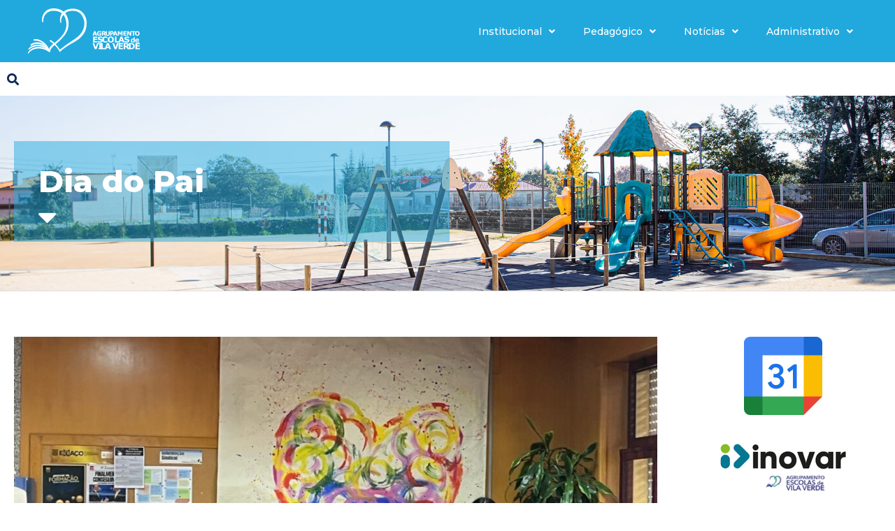

--- FILE ---
content_type: text/html; charset=UTF-8
request_url: https://aevv.edu.pt/tag/dia-do-pai/
body_size: 15173
content:
<!DOCTYPE html>
<html lang="pt-PT">
<head>
	<meta charset="UTF-8">
	<meta name="viewport" content="width=device-width, initial-scale=1.0, viewport-fit=cover" />		<title>Dia do Pai &#8211; Agrupamento de Escolas de Vila Verde</title>
<meta name='robots' content='max-image-preview:large' />
<link rel='dns-prefetch' href='//fonts.googleapis.com' />
<link rel='preconnect' href='https://fonts.gstatic.com' crossorigin />
<link rel="alternate" type="application/rss+xml" title="Agrupamento de Escolas de Vila Verde &raquo; Feed" href="https://aevv.edu.pt/feed/" />
<link rel="alternate" type="application/rss+xml" title="Agrupamento de Escolas de Vila Verde &raquo; Feed de comentários" href="https://aevv.edu.pt/comments/feed/" />
<link rel="alternate" type="application/rss+xml" title="Feed de etiquetas Agrupamento de Escolas de Vila Verde &raquo; Dia do Pai" href="https://aevv.edu.pt/tag/dia-do-pai/feed/" />
<style id='wp-img-auto-sizes-contain-inline-css' type='text/css'>
img:is([sizes=auto i],[sizes^="auto," i]){contain-intrinsic-size:3000px 1500px}
/*# sourceURL=wp-img-auto-sizes-contain-inline-css */
</style>
<link rel='stylesheet' id='bdt-uikit-css' href='https://aevv.edu.pt/wp-content/plugins/bdthemes-element-pack/assets/css/bdt-uikit.css?ver=3.17.11' type='text/css' media='all' />
<link rel='stylesheet' id='ep-helper-css' href='https://aevv.edu.pt/wp-content/plugins/bdthemes-element-pack/assets/css/ep-helper.css?ver=7.12.7' type='text/css' media='all' />
<style id='wp-emoji-styles-inline-css' type='text/css'>

	img.wp-smiley, img.emoji {
		display: inline !important;
		border: none !important;
		box-shadow: none !important;
		height: 1em !important;
		width: 1em !important;
		margin: 0 0.07em !important;
		vertical-align: -0.1em !important;
		background: none !important;
		padding: 0 !important;
	}
/*# sourceURL=wp-emoji-styles-inline-css */
</style>
<link rel='stylesheet' id='wp-block-library-css' href='https://aevv.edu.pt/wp-includes/css/dist/block-library/style.min.css?ver=6.9' type='text/css' media='all' />
<style id='wp-block-library-inline-css' type='text/css'>
.has-text-align-justify{text-align:justify;}

/*# sourceURL=wp-block-library-inline-css */
</style>
<style id='classic-theme-styles-inline-css' type='text/css'>
/*! This file is auto-generated */
.wp-block-button__link{color:#fff;background-color:#32373c;border-radius:9999px;box-shadow:none;text-decoration:none;padding:calc(.667em + 2px) calc(1.333em + 2px);font-size:1.125em}.wp-block-file__button{background:#32373c;color:#fff;text-decoration:none}
/*# sourceURL=/wp-includes/css/classic-themes.min.css */
</style>
<link rel='stylesheet' id='contact-form-7-css' href='https://aevv.edu.pt/wp-content/plugins/contact-form-7/includes/css/styles.css?ver=5.9.5' type='text/css' media='all' />
<link rel='stylesheet' id='mega-submenu-css' href='https://aevv.edu.pt/wp-content/plugins/mega-submenu/public/css/style.css?ver=1.3.2' type='text/css' media='all' />
<link rel='stylesheet' id='mega-submenu-woocommerce-css' href='https://aevv.edu.pt/wp-content/plugins/mega-submenu/public/css/woocommerce.css?ver=1.3.2' type='text/css' media='all' />
<link rel='stylesheet' id='ed-school-plugin-elementor-css' href='https://aevv.edu.pt/wp-content/plugins/ed-school-plugin/includes/elementor/assets/css/main.css?ver=6.9' type='text/css' media='all' />
<link rel='stylesheet' id='elementor-icons-css' href='https://aevv.edu.pt/wp-content/plugins/elementor/assets/lib/eicons/css/elementor-icons.min.css?ver=5.29.0' type='text/css' media='all' />
<link rel='stylesheet' id='elementor-frontend-css' href='https://aevv.edu.pt/wp-content/uploads/elementor/css/custom-frontend.min.css?ver=1737804144' type='text/css' media='all' />
<link rel='stylesheet' id='swiper-css' href='https://aevv.edu.pt/wp-content/plugins/elementor/assets/lib/swiper/v8/css/swiper.min.css?ver=8.4.5' type='text/css' media='all' />
<link rel='stylesheet' id='elementor-post-547-css' href='https://aevv.edu.pt/wp-content/uploads/elementor/css/post-547.css?ver=1737804144' type='text/css' media='all' />
<link rel='stylesheet' id='elementor-pro-css' href='https://aevv.edu.pt/wp-content/uploads/elementor/css/custom-pro-frontend.min.css?ver=1737804144' type='text/css' media='all' />
<link rel='stylesheet' id='font-awesome-5-all-css' href='https://aevv.edu.pt/wp-content/plugins/elementor/assets/lib/font-awesome/css/all.min.css?ver=3.21.7' type='text/css' media='all' />
<link rel='stylesheet' id='font-awesome-4-shim-css' href='https://aevv.edu.pt/wp-content/plugins/elementor/assets/lib/font-awesome/css/v4-shims.min.css?ver=3.21.7' type='text/css' media='all' />
<link rel='stylesheet' id='elementor-post-4992-css' href='https://aevv.edu.pt/wp-content/uploads/elementor/css/post-4992.css?ver=1737804144' type='text/css' media='all' />
<link rel='stylesheet' id='elementor-post-4988-css' href='https://aevv.edu.pt/wp-content/uploads/elementor/css/post-4988.css?ver=1737804145' type='text/css' media='all' />
<link rel='stylesheet' id='elementor-post-4984-css' href='https://aevv.edu.pt/wp-content/uploads/elementor/css/post-4984.css?ver=1737804145' type='text/css' media='all' />
<link rel='stylesheet' id='elementor-post-3100-css' href='https://aevv.edu.pt/wp-content/uploads/elementor/css/post-3100.css?ver=1737804145' type='text/css' media='all' />
<link rel='stylesheet' id='elementor-post-571-css' href='https://aevv.edu.pt/wp-content/uploads/elementor/css/post-571.css?ver=1757844183' type='text/css' media='all' />
<link rel='stylesheet' id='elementor-post-568-css' href='https://aevv.edu.pt/wp-content/uploads/elementor/css/post-568.css?ver=1737804145' type='text/css' media='all' />
<link rel='stylesheet' id='font-awesome-css' href='https://aevv.edu.pt/wp-content/plugins/elementor/assets/lib/font-awesome/css/font-awesome.min.css?ver=4.7.0' type='text/css' media='all' />
<link rel='stylesheet' id='ed-school-plugin-style-css' href='https://aevv.edu.pt/wp-content/plugins/ed-school-plugin/public/css/style.css?ver=6.9' type='text/css' media='all' />
<link rel='stylesheet' id='groundwork-grid-css' href='https://aevv.edu.pt/wp-content/themes/ed-school/assets/css/groundwork-responsive.css?ver=6.9' type='text/css' media='all' />
<link rel='stylesheet' id='ed-school-theme-icons-css' href='https://aevv.edu.pt/wp-content/themes/ed-school/assets/css/theme-icons.css?ver=6.9' type='text/css' media='all' />
<link rel='stylesheet' id='ed-school-style-css' href='https://aevv.edu.pt/wp-content/themes/ed-school/style.css?ver=6.9' type='text/css' media='all' />
<style id='ed-school-style-inline-css' type='text/css'>
.header-mobile {display: none;}@media screen and (max-width:50px) {.header-left {padding-left: 0;}.wh-header, .wh-top-bar {display: none;}.header-mobile {display: block;}}
/*# sourceURL=ed-school-style-inline-css */
</style>
<link rel='stylesheet' id='magnific-popup-css' href='https://aevv.edu.pt/wp-content/plugins/ed-school-plugin/includes/elementor/widgets/video-popup/assets/magnific-popup.css?ver=6.9' type='text/css' media='all' />
<link rel="preload" as="style" href="https://fonts.googleapis.com/css?family=Montserrat:100,200,300,400,500,600,700,800,900,100italic,200italic,300italic,400italic,500italic,600italic,700italic,800italic,900italic&#038;subset=latin&#038;display=swap&#038;ver=1759773599" /><script src="/cdn-cgi/scripts/7d0fa10a/cloudflare-static/rocket-loader.min.js" data-cf-settings="b6ddf4108f921da16edb7cde-|49"></script><link rel="stylesheet" href="https://fonts.googleapis.com/css?family=Montserrat:100,200,300,400,500,600,700,800,900,100italic,200italic,300italic,400italic,500italic,600italic,700italic,800italic,900italic&#038;subset=latin&#038;display=swap&#038;ver=1759773599" media="print" onload="this.media='all'"><noscript><link rel="stylesheet" href="https://fonts.googleapis.com/css?family=Montserrat:100,200,300,400,500,600,700,800,900,100italic,200italic,300italic,400italic,500italic,600italic,700italic,800italic,900italic&#038;subset=latin&#038;display=swap&#038;ver=1759773599" /></noscript><link rel='stylesheet' id='ed_school_options_style-css' href='//aevv.edu.pt/wp-content/uploads/ed_school_options_style.css?ver=6.9' type='text/css' media='all' />
<style id='ed_school_options_style-inline-css' type='text/css'>
.menu-label {
    background: #ffbc59;
    border-radius: 2px;
    color: #fff;
    font-family: "Libre Franklin";
    font-size: 0.5em;
    font-weight: 900;
    margin-left: 6px;
    padding: 2px 5px 2px 5px;
    position: relative;
    top: -3px;
}

/* Course button and link colors */
.linp-featured-courses-carousel .course-link-btn {
    background-color: #2690b1;
}
.linp-featured-courses-carousel .course-link-btn:hover {
    background-color: #1f82a1;
}
.linp-featured-courses-carousel .course-meta li a {
    color: #2690b1;
}

.page-title {
    background: #ff7d0087;
    padding: 30px 35px;
    display: inline-block;
    min-width: 50%;
}

.page-title:after {
    content: "\f0dd" !important;
    font-family: FontAwesome !important;
    font-size: 1em;
    font-weight: normal;
    position: relative;
    bottom: 0;
    display: block;
    left: 0;
    line-height: 0.7em;
}

.single-tribe_events .page-title {
    padding: 0;
    background: transparent;
}
.single-tribe_events .page-title:after {
    content: "" !important;
}				

.scp-tribe-events-wrap.layout_6 .event .date .day {
    color: #0116C1;
}
/*# sourceURL=ed_school_options_style-inline-css */
</style>
<link rel='stylesheet' id='google-fonts-1-css' href='https://fonts.googleapis.com/css?family=Roboto%3A100%2C100italic%2C200%2C200italic%2C300%2C300italic%2C400%2C400italic%2C500%2C500italic%2C600%2C600italic%2C700%2C700italic%2C800%2C800italic%2C900%2C900italic%7CRoboto+Slab%3A100%2C100italic%2C200%2C200italic%2C300%2C300italic%2C400%2C400italic%2C500%2C500italic%2C600%2C600italic%2C700%2C700italic%2C800%2C800italic%2C900%2C900italic%7CMontserrat%3A100%2C100italic%2C200%2C200italic%2C300%2C300italic%2C400%2C400italic%2C500%2C500italic%2C600%2C600italic%2C700%2C700italic%2C800%2C800italic%2C900%2C900italic&#038;display=auto&#038;ver=6.9' type='text/css' media='all' />
<link rel='stylesheet' id='elementor-icons-shared-0-css' href='https://aevv.edu.pt/wp-content/plugins/elementor/assets/lib/font-awesome/css/fontawesome.min.css?ver=5.15.3' type='text/css' media='all' />
<link rel='stylesheet' id='elementor-icons-fa-solid-css' href='https://aevv.edu.pt/wp-content/plugins/elementor/assets/lib/font-awesome/css/solid.min.css?ver=5.15.3' type='text/css' media='all' />
<link rel="preconnect" href="https://fonts.gstatic.com/" crossorigin><script type="b6ddf4108f921da16edb7cde-text/javascript" src="https://aevv.edu.pt/wp-includes/js/jquery/jquery.min.js?ver=3.7.1" id="jquery-core-js"></script>
<script type="b6ddf4108f921da16edb7cde-text/javascript" src="https://aevv.edu.pt/wp-includes/js/jquery/jquery-migrate.min.js?ver=3.4.1" id="jquery-migrate-js"></script>
<script type="b6ddf4108f921da16edb7cde-text/javascript" id="mega-submenu-js-extra">
/* <![CDATA[ */
var msm_mega_submenu = {"data":{"submenu_items_position_relative":0,"mobile_menu_trigger_click_bellow":768}};
//# sourceURL=mega-submenu-js-extra
/* ]]> */
</script>
<script type="b6ddf4108f921da16edb7cde-text/javascript" src="https://aevv.edu.pt/wp-content/plugins/mega-submenu/public/js/msm-main.min.js?ver=1.3.2" id="mega-submenu-js"></script>
<script type="b6ddf4108f921da16edb7cde-text/javascript" src="https://aevv.edu.pt/wp-content/plugins/elementor/assets/lib/font-awesome/js/v4-shims.min.js?ver=3.21.7" id="font-awesome-4-shim-js"></script>
<script type="b6ddf4108f921da16edb7cde-text/javascript" src="https://aevv.edu.pt/wp-content/themes/ed-school/assets/js/vendor/modernizr-2.7.0.min.js" id="modernizr-js"></script>
<link rel="https://api.w.org/" href="https://aevv.edu.pt/wp-json/" /><link rel="alternate" title="JSON" type="application/json" href="https://aevv.edu.pt/wp-json/wp/v2/tags/202" /><link rel="EditURI" type="application/rsd+xml" title="RSD" href="https://aevv.edu.pt/xmlrpc.php?rsd" />
<meta name="generator" content="WordPress 6.9" />
<meta name="generator" content="Redux 4.4.16" />
<style type="text/css" id="breadcrumb-trail-css">.breadcrumbs .trail-browse,.breadcrumbs .trail-items,.breadcrumbs .trail-items li {display: inline-block;margin:0;padding: 0;border:none;background:transparent;text-indent: 0;}.breadcrumbs .trail-browse {font-size: inherit;font-style:inherit;font-weight: inherit;color: inherit;}.breadcrumbs .trail-items {list-style: none;}.trail-items li::after {content: "\002F";padding: 0 0.5em;}.trail-items li:last-of-type::after {display: none;}</style>
<meta name="generator" content="Elementor 3.21.7; features: e_optimized_assets_loading, additional_custom_breakpoints; settings: css_print_method-external, google_font-enabled, font_display-auto">
<link rel="icon" href="https://aevv.edu.pt/wp-content/uploads/2023/09/cropped-favicon-32x32.png" sizes="32x32" />
<link rel="icon" href="https://aevv.edu.pt/wp-content/uploads/2023/09/cropped-favicon-192x192.png" sizes="192x192" />
<link rel="apple-touch-icon" href="https://aevv.edu.pt/wp-content/uploads/2023/09/cropped-favicon-180x180.png" />
<meta name="msapplication-TileImage" content="https://aevv.edu.pt/wp-content/uploads/2023/09/cropped-favicon-270x270.png" />
		<style type="text/css" id="wp-custom-css">
			/* Notícias Recentes - Página principal */

.noticias-recentes h3.elementor-post__title:after {
    content: "";
    background: #0116C1;
    width: 30px;
    height: 4px;
    display: block;
    margin: 10px 0px 15px;
}



/* Eventos - Página principal */

.highlight.eventos-home .scp-tribe-events-wrap.layout_5 .event {
    background: #23183414;
}

.highlight.eventos-home .scp-tribe-events-wrap.layout_5 .event:hover {
    background: #ff8700;
}

.highlight.eventos-home .scp-tribe-events-wrap.layout_5 .event .info span:before {
    color: #231834;
}

.highlight.eventos-home .scp-tribe-events-wrap.layout_5 .event .info span {
    color: rgb(35 24 52 / 50%);
}

.highlight.eventos-home .scp-tribe-events-wrap.layout_5 .event .info .title a {
    color: #231834b5;
}



/* Contactos - Página principal */

.contactos-home .elementor-column-wrap {
    box-shadow: #a5a5a5 0px 0px 6px -3px;
}









.page-title {
    background: #21a9de7d;
}

.images_gutenberg figure {
    margin-bottom: 30px !important;
    display: flex !important;
    justify-content: center;
}

li.hoverMenu {
    cursor: pointer;
}

.wh-page-title-bar {
    margin-bottom: 30px;
}

.wh-content {
    padding-bottom: 80px;
}

.wp-block-file>a:before {
    color: #21a9de !important;
    padding: 0px !important;
    background: transparent !important;
    font-size: 16px !important;
    font-family: "Font Awesome 5 Free";
    font-weight: 900;
    content: "\f019";
    padding-right: 20px !important;
}

.wp-block-file>a {
    font-weight: 500;
    font-size: 13px;
}

.formulario_contactos div#form-field-field_b682c64 {
    background-color: #f0f0f2;
    margin-bottom: 8px;
}

.tabelaDesportoEscolar tbody tr td {
    font-size: 12px;
    font-weight: 500;
}

.tabelaDesportoEscolar figcaption {
    font-size: 12px;
    font-weight: 500;
}

body.blog .wh-post-item .entry-meta span.date {
    display: none;
}

body.blog .wh-post-item .entry-meta span.categories-links {
    padding-left: 0px;
}

body.blog .wh-post-item .entry-meta span.author.vcard {
    display: none;
}

body.blog .wh-post-item .wh-button {
    letter-spacing: 0px;
    text-transform: none;
    font-weight: 500;
    padding: 12px 30px 12px 30px;
    background-color: #21a9de;
    border: 1px solid #21a9de;
}

body.blog .wh-post-item .wh-button::after {
    font-size: 1.2em;
    margin-left: 15px;
    top: 1px;
}

body.blog .wh-post-item .wh-button:hover {
    background-color: #009dd9;
    border: 1px solid #009dd9;
}

.archive.category .wh-post-item .entry-meta span.date {
    display: none;
}

.archive.category .wh-post-item .entry-meta span.categories-links {
    padding-left: 0px;
}

.archive.category .wh-post-item .entry-meta span.author.vcard {
    display: none;
}

.archive.category .wh-post-item .wh-button {
    letter-spacing: 0px;
    text-transform: none;
    font-weight: 500;
    padding: 12px 30px 12px 30px;
    background-color: #21a9de;
    border: 1px solid #21a9de;
}

.archive.category .wh-post-item .wh-button::after {
    font-size: 1.2em;
    margin-left: 15px;
    top: 1px;
}

.archive.category .wh-post-item .wh-button:hover {
    background-color: #009dd9;
    border: 1px solid #009dd9;
}

.single-post .entry-meta span.date {
    display: none;
}

.single-post .entry-meta span.categories-links {
    padding-left: 0px;
}

.single-post .entry-meta span.author.vcard {
    display: none;
}

section#comments {
    display: none;
}

.botaoAtividades a:hover {
    background-color: #21a9de !important;
    color: white !important;
}

.wpcf7-select {
    width: 100%;
}

.wpcf7-select:focus-visible {
	  border: 2px solid #bdc3d2 !important;
}

.wpcf7-date {
    width: 100%;
    border: 2px solid #bdc3d2 !important;
}

.wpcf7-number {
    width: 100%;
}

.wpcf7-file {
    border: 2px solid #bdc3d2;
    width: 100%;
    padding: 0;
}

.wpcf7-file:focus {
    border: 2px solid #bdc3d2;
}

.wpcf7-file::-webkit-file-upload-button {
    border: none;
    border-radius: 0;
    padding: 14px 25px;
    cursor: pointer;
    margin-right: 25px;
}

.wpcf7-submit {
    background-color: #21a9de !important;
    border-color: #21a9de !important;
}

@media only screen and (max-width: 767px) {
	.sidebar-elementor {
    margin-top: 80px;
	}
	
	.wh-sidebar {
    margin-top: 80px;
	}
}

.home-slider-padding img {
    max-height: 340px;
}		</style>
		</head>
<body class="archive tag tag-dia-do-pai tag-202 wp-custom-logo wp-theme-ed-school header-top page-title-enabled elementor-default elementor-kit-547">
		<div data-elementor-type="header" data-elementor-id="571" class="elementor elementor-571 elementor-location-header" data-elementor-post-type="elementor_library">
					<section class="elementor-section elementor-top-section elementor-element elementor-element-86fc39c elementor-section-stretched elementor-hidden-phone agvvHeader elementor-section-boxed elementor-section-height-default elementor-section-height-default" data-id="86fc39c" data-element_type="section" data-settings="{&quot;stretch_section&quot;:&quot;section-stretched&quot;,&quot;background_background&quot;:&quot;classic&quot;,&quot;sticky&quot;:&quot;top&quot;,&quot;sticky_on&quot;:[&quot;desktop&quot;,&quot;tablet&quot;,&quot;mobile&quot;],&quot;sticky_offset&quot;:0,&quot;sticky_effects_offset&quot;:0}">
						<div class="elementor-container elementor-column-gap-default">
					<div class="elementor-column elementor-col-50 elementor-top-column elementor-element elementor-element-2645d22" data-id="2645d22" data-element_type="column">
			<div class="elementor-widget-wrap elementor-element-populated">
						<div class="elementor-element elementor-element-3692d12 elementor-widget-tablet__width-initial elementor-widget elementor-widget-scp_logo" data-id="3692d12" data-element_type="widget" data-widget_type="scp_logo.default">
				<div class="elementor-widget-container">
			<div class="elementor-image"><a href="https://aevv.edu.pt/"><img src="https://aevv.edu.pt/wp-content/uploads/2023/09/logo_white.png" alt="logo"/></a></div>		</div>
				</div>
					</div>
		</div>
				<div class="elementor-column elementor-col-50 elementor-top-column elementor-element elementor-element-68b05af" data-id="68b05af" data-element_type="column">
			<div class="elementor-widget-wrap elementor-element-populated">
						<div class="elementor-element elementor-element-ae42fa8 elementor-nav-menu__align-end elementor-nav-menu--stretch elementor-widget-mobile__width-auto elementor-nav-menu--dropdown-tablet elementor-nav-menu__text-align-aside elementor-nav-menu--toggle elementor-nav-menu--burger elementor-widget elementor-widget-nav-menu" data-id="ae42fa8" data-element_type="widget" data-settings="{&quot;submenu_icon&quot;:{&quot;value&quot;:&quot;&lt;i class=\&quot;fas fa-angle-down\&quot;&gt;&lt;\/i&gt;&quot;,&quot;library&quot;:&quot;fa-solid&quot;},&quot;full_width&quot;:&quot;stretch&quot;,&quot;layout&quot;:&quot;horizontal&quot;,&quot;toggle&quot;:&quot;burger&quot;}" data-widget_type="nav-menu.default">
				<div class="elementor-widget-container">
						<nav class="elementor-nav-menu--main elementor-nav-menu__container elementor-nav-menu--layout-horizontal e--pointer-overline e--animation-fade">
				<ul id="menu-1-ae42fa8" class="elementor-nav-menu"><li class="hoverMenu menu-item menu-item-type-custom menu-item-object-custom menu-item-has-children menu-item-752 msm-top-level-item"><a class="elementor-item">Institucional</a>
<ul class="sub-menu elementor-nav-menu--dropdown">
	<li class="hoverMenu menu-item menu-item-type-custom menu-item-object-custom menu-item-has-children menu-item-2868"><a class="elementor-sub-item">Agrupamento</a>
	<ul class="sub-menu elementor-nav-menu--dropdown">
		<li class="menu-item menu-item-type-post_type menu-item-object-page menu-item-3184"><a href="https://aevv.edu.pt/historia/" class="elementor-sub-item">História</a></li>
		<li class="menu-item menu-item-type-post_type menu-item-object-page menu-item-3119"><a href="https://aevv.edu.pt/mensagem-do-diretor/" class="elementor-sub-item">Mensagem do Diretor</a></li>
		<li class="menu-item menu-item-type-post_type menu-item-object-page menu-item-3171"><a href="https://aevv.edu.pt/visao-missao-principios-e-valores/" class="elementor-sub-item">Missão</a></li>
	</ul>
</li>
	<li class="menu-item menu-item-type-post_type menu-item-object-page menu-item-4418"><a href="https://aevv.edu.pt/escolas/" class="elementor-sub-item">Escolas</a></li>
	<li class="hoverMenu menu-item menu-item-type-custom menu-item-object-custom menu-item-has-children menu-item-2877"><a class="elementor-sub-item">Órgãos</a>
	<ul class="sub-menu elementor-nav-menu--dropdown">
		<li class="menu-item menu-item-type-post_type menu-item-object-page menu-item-3257"><a href="https://aevv.edu.pt/conselho-geral/" class="elementor-sub-item">Conselho Geral</a></li>
		<li class="menu-item menu-item-type-post_type menu-item-object-page menu-item-3256"><a href="https://aevv.edu.pt/direcao/" class="elementor-sub-item">Direção</a></li>
		<li class="menu-item menu-item-type-post_type menu-item-object-page menu-item-3255"><a href="https://aevv.edu.pt/conselho-pedagogico/" class="elementor-sub-item">Conselho Pedagógico</a></li>
		<li class="menu-item menu-item-type-post_type menu-item-object-page menu-item-3254"><a href="https://aevv.edu.pt/conselho-administrativo/" class="elementor-sub-item">Conselho Administrativo</a></li>
	</ul>
</li>
	<li class="menu-item menu-item-type-post_type menu-item-object-page menu-item-4307"><a href="https://aevv.edu.pt/documentos/" class="elementor-sub-item">Documentos</a></li>
	<li class="menu-item menu-item-type-post_type menu-item-object-page menu-item-4872"><a href="https://aevv.edu.pt/parcerias/" class="elementor-sub-item">Parcerias</a></li>
	<li class="menu-item menu-item-type-post_type menu-item-object-page menu-item-4378"><a href="https://aevv.edu.pt/associacoes-de-pais/" class="elementor-sub-item">Associações de Pais</a></li>
	<li class="menu-item menu-item-type-post_type menu-item-object-page menu-item-4411"><a href="https://aevv.edu.pt/contactos/" class="elementor-sub-item">Contactos</a></li>
</ul>
</li>
<li class="hoverMenu menu-item menu-item-type-custom menu-item-object-custom menu-item-has-children menu-item-753 msm-top-level-item"><a class="elementor-item">Pedagógico</a>
<ul class="sub-menu elementor-nav-menu--dropdown">
	<li class="menu-item menu-item-type-post_type menu-item-object-page menu-item-5538"><a href="https://aevv.edu.pt/calendario-escolar-2023-2024/" class="elementor-sub-item">Calendário Escolar</a></li>
	<li class="menu-item menu-item-type-post_type menu-item-object-page menu-item-4882"><a href="https://aevv.edu.pt/manuais-adotados/" class="elementor-sub-item">Manuais Adotados</a></li>
	<li class="menu-item menu-item-type-post_type menu-item-object-page menu-item-4983"><a href="https://aevv.edu.pt/criterios-de-avaliacao/" class="elementor-sub-item">Critérios de Avaliação</a></li>
	<li class="menu-item menu-item-type-post_type menu-item-object-page menu-item-3197"><a href="https://aevv.edu.pt/diretores-de-turma/" class="elementor-sub-item">Diretores de Turma</a></li>
	<li class="menu-item menu-item-type-post_type menu-item-object-page menu-item-4678"><a href="https://aevv.edu.pt/projetos/" class="elementor-sub-item">Projetos</a></li>
	<li class="menu-item menu-item-type-post_type menu-item-object-page menu-item-4706"><a href="https://aevv.edu.pt/clubes/" class="elementor-sub-item">Clubes</a></li>
	<li class="menu-item menu-item-type-post_type menu-item-object-page menu-item-4721"><a href="https://aevv.edu.pt/desporto-escolar/" class="elementor-sub-item">Desporto Escolar</a></li>
</ul>
</li>
<li class="menu-item menu-item-type-post_type menu-item-object-page current_page_parent menu-item-has-children menu-item-4744 msm-top-level-item"><a href="https://aevv.edu.pt/noticias/" class="elementor-item">Notícias</a>
<ul class="sub-menu elementor-nav-menu--dropdown">
	<li class="menu-item menu-item-type-taxonomy menu-item-object-category menu-item-4722"><a href="https://aevv.edu.pt/category/atividades-escolares/" class="elementor-sub-item">Atividades Escolares</a></li>
	<li class="menu-item menu-item-type-taxonomy menu-item-object-category menu-item-5322"><a href="https://aevv.edu.pt/category/informacao-institucional/" class="elementor-sub-item">Informação Institucional</a></li>
</ul>
</li>
<li class="hoverMenu menu-item menu-item-type-custom menu-item-object-custom menu-item-has-children menu-item-757 msm-top-level-item"><a class="elementor-item">Administrativo</a>
<ul class="sub-menu elementor-nav-menu--dropdown">
	<li class="menu-item menu-item-type-post_type menu-item-object-page menu-item-5209"><a href="https://aevv.edu.pt/secretaria-virtual/" class="elementor-sub-item">Secretaria Virtual</a></li>
	<li class="menu-item menu-item-type-custom menu-item-object-custom menu-item-2853"><a target="_blank" href="https://aevv.edu.pt/wp-content/uploads/2023/09/manual_de_procedimentos_aevv.pdf" class="elementor-sub-item">Manual de Procedimentos Administrativos AEVV</a></li>
	<li class="menu-item menu-item-type-custom menu-item-object-custom menu-item-has-children menu-item-2854"><a href="#" class="elementor-sub-item elementor-item-anchor">Serviços</a>
	<ul class="sub-menu elementor-nav-menu--dropdown">
		<li class="horario_reprografia menu-item menu-item-type-custom menu-item-object-custom menu-item-2855"><a href="#" class="elementor-sub-item elementor-item-anchor">Horários de Reprografia</a></li>
		<li class="horario_bufete menu-item menu-item-type-custom menu-item-object-custom menu-item-2856"><a href="#" class="elementor-sub-item elementor-item-anchor">Bufete</a></li>
		<li class="horario_refeitorio menu-item menu-item-type-custom menu-item-object-custom menu-item-2857"><a href="#" class="elementor-sub-item elementor-item-anchor">Cantina</a></li>
		<li class="menu-item menu-item-type-custom menu-item-object-custom menu-item-2858"><a target="_blank" href="https://be-aevv.webnode.pt/" class="elementor-sub-item">Biblioteca</a></li>
	</ul>
</li>
	<li class="menu-item menu-item-type-custom menu-item-object-custom menu-item-has-children menu-item-2864"><a href="#" class="elementor-sub-item elementor-item-anchor">Informações</a>
	<ul class="sub-menu elementor-nav-menu--dropdown">
		<li class="menu-item menu-item-type-taxonomy menu-item-object-category menu-item-4834"><a href="https://aevv.edu.pt/category/ofertas-e-concursos/" class="elementor-sub-item">Ofertas e Concursos</a></li>
		<li class="menu-item menu-item-type-taxonomy menu-item-object-category menu-item-4835"><a href="https://aevv.edu.pt/category/matriculas/" class="elementor-sub-item">Matrículas</a></li>
		<li class="menu-item menu-item-type-taxonomy menu-item-object-category menu-item-4836"><a href="https://aevv.edu.pt/category/exames/" class="elementor-sub-item">Exames</a></li>
	</ul>
</li>
</ul>
</li>
</ul>			</nav>
					<div class="elementor-menu-toggle" role="button" tabindex="0" aria-label="Menu Toggle" aria-expanded="false">
			<i aria-hidden="true" role="presentation" class="elementor-menu-toggle__icon--open eicon-menu-bar"></i><i aria-hidden="true" role="presentation" class="elementor-menu-toggle__icon--close eicon-close"></i>			<span class="elementor-screen-only">Menu</span>
		</div>
					<nav class="elementor-nav-menu--dropdown elementor-nav-menu__container" aria-hidden="true">
				<ul id="menu-2-ae42fa8" class="elementor-nav-menu"><li class="hoverMenu menu-item menu-item-type-custom menu-item-object-custom menu-item-has-children menu-item-752 msm-top-level-item"><a class="elementor-item" tabindex="-1">Institucional</a>
<ul class="sub-menu elementor-nav-menu--dropdown">
	<li class="hoverMenu menu-item menu-item-type-custom menu-item-object-custom menu-item-has-children menu-item-2868"><a class="elementor-sub-item" tabindex="-1">Agrupamento</a>
	<ul class="sub-menu elementor-nav-menu--dropdown">
		<li class="menu-item menu-item-type-post_type menu-item-object-page menu-item-3184"><a href="https://aevv.edu.pt/historia/" class="elementor-sub-item" tabindex="-1">História</a></li>
		<li class="menu-item menu-item-type-post_type menu-item-object-page menu-item-3119"><a href="https://aevv.edu.pt/mensagem-do-diretor/" class="elementor-sub-item" tabindex="-1">Mensagem do Diretor</a></li>
		<li class="menu-item menu-item-type-post_type menu-item-object-page menu-item-3171"><a href="https://aevv.edu.pt/visao-missao-principios-e-valores/" class="elementor-sub-item" tabindex="-1">Missão</a></li>
	</ul>
</li>
	<li class="menu-item menu-item-type-post_type menu-item-object-page menu-item-4418"><a href="https://aevv.edu.pt/escolas/" class="elementor-sub-item" tabindex="-1">Escolas</a></li>
	<li class="hoverMenu menu-item menu-item-type-custom menu-item-object-custom menu-item-has-children menu-item-2877"><a class="elementor-sub-item" tabindex="-1">Órgãos</a>
	<ul class="sub-menu elementor-nav-menu--dropdown">
		<li class="menu-item menu-item-type-post_type menu-item-object-page menu-item-3257"><a href="https://aevv.edu.pt/conselho-geral/" class="elementor-sub-item" tabindex="-1">Conselho Geral</a></li>
		<li class="menu-item menu-item-type-post_type menu-item-object-page menu-item-3256"><a href="https://aevv.edu.pt/direcao/" class="elementor-sub-item" tabindex="-1">Direção</a></li>
		<li class="menu-item menu-item-type-post_type menu-item-object-page menu-item-3255"><a href="https://aevv.edu.pt/conselho-pedagogico/" class="elementor-sub-item" tabindex="-1">Conselho Pedagógico</a></li>
		<li class="menu-item menu-item-type-post_type menu-item-object-page menu-item-3254"><a href="https://aevv.edu.pt/conselho-administrativo/" class="elementor-sub-item" tabindex="-1">Conselho Administrativo</a></li>
	</ul>
</li>
	<li class="menu-item menu-item-type-post_type menu-item-object-page menu-item-4307"><a href="https://aevv.edu.pt/documentos/" class="elementor-sub-item" tabindex="-1">Documentos</a></li>
	<li class="menu-item menu-item-type-post_type menu-item-object-page menu-item-4872"><a href="https://aevv.edu.pt/parcerias/" class="elementor-sub-item" tabindex="-1">Parcerias</a></li>
	<li class="menu-item menu-item-type-post_type menu-item-object-page menu-item-4378"><a href="https://aevv.edu.pt/associacoes-de-pais/" class="elementor-sub-item" tabindex="-1">Associações de Pais</a></li>
	<li class="menu-item menu-item-type-post_type menu-item-object-page menu-item-4411"><a href="https://aevv.edu.pt/contactos/" class="elementor-sub-item" tabindex="-1">Contactos</a></li>
</ul>
</li>
<li class="hoverMenu menu-item menu-item-type-custom menu-item-object-custom menu-item-has-children menu-item-753 msm-top-level-item"><a class="elementor-item" tabindex="-1">Pedagógico</a>
<ul class="sub-menu elementor-nav-menu--dropdown">
	<li class="menu-item menu-item-type-post_type menu-item-object-page menu-item-5538"><a href="https://aevv.edu.pt/calendario-escolar-2023-2024/" class="elementor-sub-item" tabindex="-1">Calendário Escolar</a></li>
	<li class="menu-item menu-item-type-post_type menu-item-object-page menu-item-4882"><a href="https://aevv.edu.pt/manuais-adotados/" class="elementor-sub-item" tabindex="-1">Manuais Adotados</a></li>
	<li class="menu-item menu-item-type-post_type menu-item-object-page menu-item-4983"><a href="https://aevv.edu.pt/criterios-de-avaliacao/" class="elementor-sub-item" tabindex="-1">Critérios de Avaliação</a></li>
	<li class="menu-item menu-item-type-post_type menu-item-object-page menu-item-3197"><a href="https://aevv.edu.pt/diretores-de-turma/" class="elementor-sub-item" tabindex="-1">Diretores de Turma</a></li>
	<li class="menu-item menu-item-type-post_type menu-item-object-page menu-item-4678"><a href="https://aevv.edu.pt/projetos/" class="elementor-sub-item" tabindex="-1">Projetos</a></li>
	<li class="menu-item menu-item-type-post_type menu-item-object-page menu-item-4706"><a href="https://aevv.edu.pt/clubes/" class="elementor-sub-item" tabindex="-1">Clubes</a></li>
	<li class="menu-item menu-item-type-post_type menu-item-object-page menu-item-4721"><a href="https://aevv.edu.pt/desporto-escolar/" class="elementor-sub-item" tabindex="-1">Desporto Escolar</a></li>
</ul>
</li>
<li class="menu-item menu-item-type-post_type menu-item-object-page current_page_parent menu-item-has-children menu-item-4744 msm-top-level-item"><a href="https://aevv.edu.pt/noticias/" class="elementor-item" tabindex="-1">Notícias</a>
<ul class="sub-menu elementor-nav-menu--dropdown">
	<li class="menu-item menu-item-type-taxonomy menu-item-object-category menu-item-4722"><a href="https://aevv.edu.pt/category/atividades-escolares/" class="elementor-sub-item" tabindex="-1">Atividades Escolares</a></li>
	<li class="menu-item menu-item-type-taxonomy menu-item-object-category menu-item-5322"><a href="https://aevv.edu.pt/category/informacao-institucional/" class="elementor-sub-item" tabindex="-1">Informação Institucional</a></li>
</ul>
</li>
<li class="hoverMenu menu-item menu-item-type-custom menu-item-object-custom menu-item-has-children menu-item-757 msm-top-level-item"><a class="elementor-item" tabindex="-1">Administrativo</a>
<ul class="sub-menu elementor-nav-menu--dropdown">
	<li class="menu-item menu-item-type-post_type menu-item-object-page menu-item-5209"><a href="https://aevv.edu.pt/secretaria-virtual/" class="elementor-sub-item" tabindex="-1">Secretaria Virtual</a></li>
	<li class="menu-item menu-item-type-custom menu-item-object-custom menu-item-2853"><a target="_blank" href="https://aevv.edu.pt/wp-content/uploads/2023/09/manual_de_procedimentos_aevv.pdf" class="elementor-sub-item" tabindex="-1">Manual de Procedimentos Administrativos AEVV</a></li>
	<li class="menu-item menu-item-type-custom menu-item-object-custom menu-item-has-children menu-item-2854"><a href="#" class="elementor-sub-item elementor-item-anchor" tabindex="-1">Serviços</a>
	<ul class="sub-menu elementor-nav-menu--dropdown">
		<li class="horario_reprografia menu-item menu-item-type-custom menu-item-object-custom menu-item-2855"><a href="#" class="elementor-sub-item elementor-item-anchor" tabindex="-1">Horários de Reprografia</a></li>
		<li class="horario_bufete menu-item menu-item-type-custom menu-item-object-custom menu-item-2856"><a href="#" class="elementor-sub-item elementor-item-anchor" tabindex="-1">Bufete</a></li>
		<li class="horario_refeitorio menu-item menu-item-type-custom menu-item-object-custom menu-item-2857"><a href="#" class="elementor-sub-item elementor-item-anchor" tabindex="-1">Cantina</a></li>
		<li class="menu-item menu-item-type-custom menu-item-object-custom menu-item-2858"><a target="_blank" href="https://be-aevv.webnode.pt/" class="elementor-sub-item" tabindex="-1">Biblioteca</a></li>
	</ul>
</li>
	<li class="menu-item menu-item-type-custom menu-item-object-custom menu-item-has-children menu-item-2864"><a href="#" class="elementor-sub-item elementor-item-anchor" tabindex="-1">Informações</a>
	<ul class="sub-menu elementor-nav-menu--dropdown">
		<li class="menu-item menu-item-type-taxonomy menu-item-object-category menu-item-4834"><a href="https://aevv.edu.pt/category/ofertas-e-concursos/" class="elementor-sub-item" tabindex="-1">Ofertas e Concursos</a></li>
		<li class="menu-item menu-item-type-taxonomy menu-item-object-category menu-item-4835"><a href="https://aevv.edu.pt/category/matriculas/" class="elementor-sub-item" tabindex="-1">Matrículas</a></li>
		<li class="menu-item menu-item-type-taxonomy menu-item-object-category menu-item-4836"><a href="https://aevv.edu.pt/category/exames/" class="elementor-sub-item" tabindex="-1">Exames</a></li>
	</ul>
</li>
</ul>
</li>
</ul>			</nav>
				</div>
				</div>
					</div>
		</div>
					</div>
		</section>
				<section class="elementor-section elementor-top-section elementor-element elementor-element-56a1908 elementor-section-boxed elementor-section-height-default elementor-section-height-default" data-id="56a1908" data-element_type="section">
						<div class="elementor-container elementor-column-gap-default">
					<div class="elementor-column elementor-col-100 elementor-top-column elementor-element elementor-element-c3ad438" data-id="c3ad438" data-element_type="column">
			<div class="elementor-widget-wrap elementor-element-populated">
						<div class="elementor-element elementor-element-a7a3906 elementor-widget elementor-widget-scp_search" data-id="a7a3906" data-element_type="widget" data-widget_type="scp_search.default">
				<div class="elementor-widget-container">
					<div class="wh-search-toggler-wrapper right">
			<a href="#" class="c-btn-icon wh-search-toggler">
				<i class="fa fa-search"></i>
			</a>
			<form class="wh-quick-search" action="https://aevv.edu.pt/">
				<input type="text" name="s" placeholder="Type to search..." value="" class="form-control"
				       autocomplete="off">
				<span class="fa fa-close"></span>
			</form>
		</div>
				</div>
				</div>
					</div>
		</div>
					</div>
		</section>
				</div>
			<div class="cbp-row wh-page-title-bar">
					<div class="cbp-container">
				<div class="one whole wh-padding wh-page-title-wrapper">
					<h1 class="page-title">Dia do Pai</h1>
									</div>
					</div>
	</div>
<div class="cbp-row wh-content">
	<div class="cbp-container">
		<div class="three fourths wh-padding wh-content-inner">
												<div class="wh-post-item post-8211 post type-post status-publish format-standard has-post-thumbnail hentry category-atividades-escolares tag-dia-do-pai tag-ebmea odd">
	<div class="one whole">
					<div class="thumbnail">
				<a href="https://aevv.edu.pt/dia-do-pai-na-ebmea-2/" title="Dia do Pai na EBMEA"><img fetchpriority="high" width="990" height="500" src="https://aevv.edu.pt/wp-content/uploads/2025/03/ebmea_pai2025a-990x500.jpg" class="ed-school-featured-image wp-post-image" alt="" /></a>			</div>
				<div class="entry-meta"><span class="date"><i class="fa fa-calendar"></i><a href="https://aevv.edu.pt/dia-do-pai-na-ebmea-2/" title="Permalink to Dia do Pai na EBMEA" rel="bookmark"><time class="entry-date" datetime="2025-03-21T16:21:14+00:00">Março 21, 2025</time></a></span><span class="categories-links"><i class="fa fa-folder"></i><a href="https://aevv.edu.pt/category/atividades-escolares/" rel="category tag">Atividades Escolares</a></span><span class="tags-links"><i class="fa fa-tag"></i><a href="https://aevv.edu.pt/tag/dia-do-pai/" rel="tag">Dia do Pai</a>, <a href="https://aevv.edu.pt/tag/ebmea/" rel="tag">ebmea</a></span><span class="author vcard"><i class="fa fa-user"></i>by <a class="url fn n" href="https://aevv.edu.pt/author/manuel-valentim/" title="View all posts by Manuel Valentim" rel="author">Manuel Valentim</a></span></div>		<h2 class="entry-title"><a href="https://aevv.edu.pt/dia-do-pai-na-ebmea-2/">Dia do Pai na EBMEA</a></h2>
	</div>
	<div class="item one whole">
		<div class="entry-summary">A celebração do Dia do Pai, no dia 19 de março, na EB Monsenhor Elísio Araújo, foi marcada por um clima descontraído e de grande&nbsp;<a href="https://aevv.edu.pt/dia-do-pai-na-ebmea-2/">&hellip;</a></div>
		<a class="wh-button read-more hoverable"
		   href="https://aevv.edu.pt/dia-do-pai-na-ebmea-2/"><span class="anim"></span>Ler mais</a>
	</div>
</div>
									<div class="wh-post-item post-6358 post type-post status-publish format-standard has-post-thumbnail hentry category-atividades-escolares tag-dia-do-pai tag-ebmea even">
	<div class="one whole">
					<div class="thumbnail">
				<a href="https://aevv.edu.pt/dia-do-pai-na-ebmea/" title="Dia do Pai na EBMEA"><img width="990" height="500" src="https://aevv.edu.pt/wp-content/uploads/2024/03/ebmea_Pai2024a-990x500.jpg" class="ed-school-featured-image wp-post-image" alt="" /></a>			</div>
				<div class="entry-meta"><span class="date"><i class="fa fa-calendar"></i><a href="https://aevv.edu.pt/dia-do-pai-na-ebmea/" title="Permalink to Dia do Pai na EBMEA" rel="bookmark"><time class="entry-date" datetime="2024-03-26T08:40:31+00:00">Março 26, 2024</time></a></span><span class="categories-links"><i class="fa fa-folder"></i><a href="https://aevv.edu.pt/category/atividades-escolares/" rel="category tag">Atividades Escolares</a></span><span class="tags-links"><i class="fa fa-tag"></i><a href="https://aevv.edu.pt/tag/dia-do-pai/" rel="tag">Dia do Pai</a>, <a href="https://aevv.edu.pt/tag/ebmea/" rel="tag">ebmea</a></span><span class="author vcard"><i class="fa fa-user"></i>by <a class="url fn n" href="https://aevv.edu.pt/author/manuel-valentim/" title="View all posts by Manuel Valentim" rel="author">Manuel Valentim</a></span></div>		<h2 class="entry-title"><a href="https://aevv.edu.pt/dia-do-pai-na-ebmea/">Dia do Pai na EBMEA</a></h2>
	</div>
	<div class="item one whole">
		<div class="entry-summary">No dia 19 de março, na Escola Básica Monsenhor Elísio Araújo, celebrou-se o dia do Pai. Para mimar os pais que estão sempre lá para&nbsp;<a href="https://aevv.edu.pt/dia-do-pai-na-ebmea/">&hellip;</a></div>
		<a class="wh-button read-more hoverable"
		   href="https://aevv.edu.pt/dia-do-pai-na-ebmea/"><span class="anim"></span>Ler mais</a>
	</div>
</div>
									<div class="wh-post-item post-6304 post type-post status-publish format-standard has-post-thumbnail hentry category-atividades-escolares tag-dia-do-pai tag-eb-de-esqueiros odd">
	<div class="one whole">
					<div class="thumbnail">
				<a href="https://aevv.edu.pt/a-festa-do-dia-do-pai-em-esqueiros/" title="A festa do Dia do Pai em Esqueiros"><img width="887" height="410" src="https://aevv.edu.pt/wp-content/uploads/2024/03/EBesqueiros_pai2024.png" class="ed-school-featured-image wp-post-image" alt="" /></a>			</div>
				<div class="entry-meta"><span class="date"><i class="fa fa-calendar"></i><a href="https://aevv.edu.pt/a-festa-do-dia-do-pai-em-esqueiros/" title="Permalink to A festa do Dia do Pai em Esqueiros" rel="bookmark"><time class="entry-date" datetime="2024-03-22T08:28:28+00:00">Março 22, 2024</time></a></span><span class="categories-links"><i class="fa fa-folder"></i><a href="https://aevv.edu.pt/category/atividades-escolares/" rel="category tag">Atividades Escolares</a></span><span class="tags-links"><i class="fa fa-tag"></i><a href="https://aevv.edu.pt/tag/dia-do-pai/" rel="tag">Dia do Pai</a>, <a href="https://aevv.edu.pt/tag/eb-de-esqueiros/" rel="tag">EB de Esqueiros</a></span><span class="author vcard"><i class="fa fa-user"></i>by <a class="url fn n" href="https://aevv.edu.pt/author/manuel-valentim/" title="View all posts by Manuel Valentim" rel="author">Manuel Valentim</a></span></div>		<h2 class="entry-title"><a href="https://aevv.edu.pt/a-festa-do-dia-do-pai-em-esqueiros/">A festa do Dia do Pai em Esqueiros</a></h2>
	</div>
	<div class="item one whole">
		<div class="entry-summary">No dia 19 de março de 2024, em Esqueiros, realizou-se a festa do Dia do Pai, que juntou mais de 50 pais. Quando os pais&nbsp;<a href="https://aevv.edu.pt/a-festa-do-dia-do-pai-em-esqueiros/">&hellip;</a></div>
		<a class="wh-button read-more hoverable"
		   href="https://aevv.edu.pt/a-festa-do-dia-do-pai-em-esqueiros/"><span class="anim"></span>Ler mais</a>
	</div>
</div>
										<div class="double-pad-top">
							</div>
		</div>
					<div class="wh-sidebar one fourth wh-padding">
					<div class="widget block-2 widget_block widget_media_image"><div class="wp-block-image images_gutenberg">
<figure class="aligncenter size-large is-resized"><a class="calendario_google" href="#"><img decoding="async" width="200" height="200" src="https://aevv.edu.pt/wp-content/uploads/2023/05/google_calendar.svg" alt="" class="wp-image-3092" style="width:112px;height:112px" srcset="https://aevv.edu.pt/wp-content/uploads//2023/05/google_calendar.svg 150w, https://aevv.edu.pt/wp-content/uploads//2023/05/google_calendar.svg 300w, https://aevv.edu.pt/wp-content/uploads//2023/05/google_calendar.svg 1024w, https://aevv.edu.pt/wp-content/uploads//2023/05/google_calendar.svg 200w" sizes="(max-width: 200px) 100vw, 200px" /></a></figure>
</div></div><div class="widget block-12 widget_block widget_media_image"><div class="wp-block-image is-resized is-style-default images_gutenberg">
<figure class="aligncenter size-full"><a href="https://aevv.inovarmais.com/alunos/Inicial.wgx"><img decoding="async" width="190" height="79" src="https://aevv.edu.pt/wp-content/uploads/2025/01/inovar2.gif" alt="" class="wp-image-7851" title=""/></a></figure>
</div></div><div class="widget block-25 widget_block widget_media_image"><div class="wp-block-image is-resized images_gutenberg">
<figure class="aligncenter size-full"><a href="https://aevv.inovarmais.com/Pessoal/Inicial.wgx" target="_blank" rel=" noreferrer noopener"><img loading="lazy" decoding="async" width="208" height="75" src="https://aevv.edu.pt/wp-content/uploads/2025/06/INOVAR_pessoal_2-1.jpg" alt="" class="wp-image-8839" srcset="https://aevv.edu.pt/wp-content/uploads/2025/06/INOVAR_pessoal_2-1.jpg 208w, https://aevv.edu.pt/wp-content/uploads/2025/06/INOVAR_pessoal_2-1-150x54.jpg 150w" sizes="(max-width: 208px) 100vw, 208px" /></a></figure>
</div></div><div class="widget block-29 widget_block widget_media_image"><div class="wp-block-image">
<figure class="aligncenter size-full is-resized"><a href="https://aevv.inovarmais.com/paa/Inicial.wgx"><img loading="lazy" decoding="async" width="200" height="85" src="https://aevv.edu.pt/wp-content/uploads/2025/10/INOVAR-PAA-1.jpg" alt="" class="wp-image-9327" style="width:200px;height:auto" srcset="https://aevv.edu.pt/wp-content/uploads/2025/10/INOVAR-PAA-1.jpg 200w, https://aevv.edu.pt/wp-content/uploads/2025/10/INOVAR-PAA-1-150x64.jpg 150w" sizes="(max-width: 200px) 100vw, 200px" /></a></figure>
</div></div><div class="widget block-24 widget_block widget_media_image"><div class="wp-block-image images_gutenberg">
<figure class="aligncenter size-large is-resized"><a href="https://agvilaverde-m.ccems.pt/" target="_blank" rel=" noreferrer noopener"><img loading="lazy" decoding="async" width="1024" height="263" src="https://aevv.edu.pt/wp-content/uploads/2023/05/moodle-1024x263.jpg" alt="" class="wp-image-3111" style="width:154px;height:39px" srcset="https://aevv.edu.pt/wp-content/uploads/2023/05/moodle-1024x263.jpg 1024w, https://aevv.edu.pt/wp-content/uploads/2023/05/moodle-300x77.jpg 300w, https://aevv.edu.pt/wp-content/uploads/2023/05/moodle-768x197.jpg 768w, https://aevv.edu.pt/wp-content/uploads/2023/05/moodle-150x39.jpg 150w, https://aevv.edu.pt/wp-content/uploads/2023/05/moodle.jpg 1200w" sizes="(max-width: 1024px) 100vw, 1024px" /></a></figure>
</div></div><div class="widget block-5 widget_block widget_media_image"><div class="wp-block-image images_gutenberg">
<figure class="aligncenter size-full is-resized"><a href="https://agvilaverde-m.ccems.pt/login/index.php" target="_blank" rel=" noreferrer noopener"><img loading="lazy" decoding="async" width="209" height="122" src="https://aevv.edu.pt/wp-content/uploads/2023/05/paa.png" alt="" class="wp-image-3112" style="width:132px;height:77px" srcset="https://aevv.edu.pt/wp-content/uploads/2023/05/paa.png 209w, https://aevv.edu.pt/wp-content/uploads/2023/05/paa-150x88.png 150w" sizes="(max-width: 209px) 100vw, 209px" /></a></figure>
</div></div><div class="widget block-6 widget_block widget_media_image"><div class="wp-block-image images_gutenberg">
<figure class="aligncenter size-full is-resized"><a href="https://aevilaverde.wixsite.com/biblioteca-escolar" target="_blank" rel=" noreferrer noopener"><img loading="lazy" decoding="async" width="300" height="278" src="https://aevv.edu.pt/wp-content/uploads/2023/05/bilioteca.jpg" alt="" class="wp-image-3115" style="width:97px;height:90px" srcset="https://aevv.edu.pt/wp-content/uploads/2023/05/bilioteca.jpg 300w, https://aevv.edu.pt/wp-content/uploads/2023/05/bilioteca-150x139.jpg 150w" sizes="(max-width: 300px) 100vw, 300px" /></a></figure>
</div></div><div class="widget block-7 widget_block widget_media_image"><div class="wp-block-image images_gutenberg">
<figure class="aligncenter size-full is-resized"><a href="https://accounts.google.com/ServiceLogin/signinchooser?continue=https%3A%2F%2Fmail.google.com%2Fmail%2F&amp;osid=1&amp;service=mail&amp;ss=1&amp;ltmpl=default&amp;rm=false&amp;flowName=GlifWebSignIn&amp;flowEntry=ServiceLogin" target="_blank" rel=" noreferrer noopener"><img loading="lazy" decoding="async" width="500" height="375" src="https://aevv.edu.pt/wp-content/uploads/2023/05/gmail.jpg" alt="" class="wp-image-3116" style="width:114px;height:86px" srcset="https://aevv.edu.pt/wp-content/uploads/2023/05/gmail.jpg 500w, https://aevv.edu.pt/wp-content/uploads/2023/05/gmail-300x225.jpg 300w, https://aevv.edu.pt/wp-content/uploads/2023/05/gmail-150x113.jpg 150w" sizes="(max-width: 500px) 100vw, 500px" /></a></figure>
</div></div><div class="widget block-9 widget_block widget_media_image"><div class="wp-block-image images_gutenberg">
<figure class="aligncenter size-full is-resized"><a href="https://www.seguranet.pt/" target="_blank" rel=" noreferrer noopener"><img loading="lazy" decoding="async" width="404" height="179" src="https://aevv.edu.pt/wp-content/uploads/2023/05/seguranet.jpg" alt="" class="wp-image-3118" style="width:172px;height:76px" srcset="https://aevv.edu.pt/wp-content/uploads/2023/05/seguranet.jpg 404w, https://aevv.edu.pt/wp-content/uploads/2023/05/seguranet-300x133.jpg 300w, https://aevv.edu.pt/wp-content/uploads/2023/05/seguranet-150x66.jpg 150w" sizes="(max-width: 404px) 100vw, 404px" /></a></figure>
</div></div><div class="widget block-10 widget_block widget_media_image"><div class="wp-block-image images_gutenberg">
<figure class="aligncenter size-full is-resized"><a href="https://aevv.edu.pt/wp-content/uploads/2023/11/escola_saudavel_original_nivel_avancado.jpg" target="_blank" rel=" noreferrer noopener"><img loading="lazy" decoding="async" width="1200" height="719" src="https://aevv.edu.pt/wp-content/uploads/2023/11/escola_saudavel_original_nivel_avancado.jpg" alt="" class="wp-image-5243" style="width:172px;height:76px" srcset="https://aevv.edu.pt/wp-content/uploads/2023/11/escola_saudavel_original_nivel_avancado.jpg 1200w, https://aevv.edu.pt/wp-content/uploads/2023/11/escola_saudavel_original_nivel_avancado-300x180.jpg 300w, https://aevv.edu.pt/wp-content/uploads/2023/11/escola_saudavel_original_nivel_avancado-1024x614.jpg 1024w, https://aevv.edu.pt/wp-content/uploads/2023/11/escola_saudavel_original_nivel_avancado-768x460.jpg 768w, https://aevv.edu.pt/wp-content/uploads/2023/11/escola_saudavel_original_nivel_avancado-150x90.jpg 150w" sizes="(max-width: 1200px) 100vw, 1200px" /></a></figure>
</div></div><div class="widget block-14 widget_block widget_media_image"><div class="wp-block-image">
<figure class="aligncenter size-full is-resized"><a href="https://sites.google.com/agvv.edu.pt/salasebmea25-26?usp=sharing"><img loading="lazy" decoding="async" width="280" height="91" src="https://aevv.edu.pt/wp-content/uploads/2025/03/Salas_2-2.jpg" alt="" class="wp-image-8093" style="width:180px;height:auto" srcset="https://aevv.edu.pt/wp-content/uploads/2025/03/Salas_2-2.jpg 280w, https://aevv.edu.pt/wp-content/uploads/2025/03/Salas_2-2-150x49.jpg 150w" sizes="(max-width: 280px) 100vw, 280px" /></a></figure>
</div></div><div class="widget block-27 widget_block widget_media_image"><div class="wp-block-image">
<figure class="aligncenter size-full"><a href="https://sites.google.com/agvv.edu.pt/led-na-eb-mea?usp=sharing"><img loading="lazy" decoding="async" width="190" height="58" src="https://aevv.edu.pt/wp-content/uploads/2025/09/LED_pagina-web.gif" alt="" class="wp-image-9222"/></a></figure>
</div></div>			</div>
			</div>
</div>
		<div data-elementor-type="footer" data-elementor-id="568" class="elementor elementor-568 elementor-location-footer" data-elementor-post-type="elementor_library">
					<section class="elementor-section elementor-top-section elementor-element elementor-element-93f21ec elementor-section-stretched elementor-section-boxed elementor-section-height-default elementor-section-height-default" data-id="93f21ec" data-element_type="section" data-settings="{&quot;background_background&quot;:&quot;classic&quot;,&quot;stretch_section&quot;:&quot;section-stretched&quot;}">
						<div class="elementor-container elementor-column-gap-default">
					<div class="elementor-column elementor-col-50 elementor-top-column elementor-element elementor-element-7ec168c" data-id="7ec168c" data-element_type="column">
			<div class="elementor-widget-wrap elementor-element-populated">
						<div class="elementor-element elementor-element-a3eaaf5 elementor-widget elementor-widget-heading" data-id="a3eaaf5" data-element_type="widget" data-widget_type="heading.default">
				<div class="elementor-widget-container">
			<h4 class="elementor-heading-title elementor-size-default">ESCOLA BÁSICA DE VILA VERDE - ESCOLA SEDE</h4>		</div>
				</div>
				<div class="elementor-element elementor-element-0e87570 elementor-widget-divider--view-line elementor-widget elementor-widget-divider" data-id="0e87570" data-element_type="widget" data-widget_type="divider.default">
				<div class="elementor-widget-container">
					<div class="elementor-divider">
			<span class="elementor-divider-separator">
						</span>
		</div>
				</div>
				</div>
				<div class="elementor-element elementor-element-24b7322 elementor-widget elementor-widget-text-editor" data-id="24b7322" data-element_type="widget" data-widget_type="text-editor.default">
				<div class="elementor-widget-container">
							<p>Agrupamento de Escolas de Vila Verde<br />Av. Dr. António Ribeiro Guimarães, nº 1360<br />4730 – 715 Vila Verde</p>						</div>
				</div>
				<div class="elementor-element elementor-element-76cd083 elementor-widget elementor-widget-text-editor" data-id="76cd083" data-element_type="widget" data-widget_type="text-editor.default">
				<div class="elementor-widget-container">
							<p>Telefone: 253 310 080<br />Fax: 253 310 089</p>						</div>
				</div>
				<div class="elementor-element elementor-element-16cb757 elementor-widget elementor-widget-text-editor" data-id="16cb757" data-element_type="widget" data-widget_type="text-editor.default">
				<div class="elementor-widget-container">
							<p><span style="color: #ffffff;"><a style="color: #ffffff;" href="/cdn-cgi/l/email-protection#61080f070e21000617174f0405144f1115"><span class="__cf_email__" data-cfemail="c6afa8a0a986a7a1b0b0e8a3a2b3e8b6b2">[email&#160;protected]</span></a></span></p>						</div>
				</div>
					</div>
		</div>
				<div class="elementor-column elementor-col-50 elementor-top-column elementor-element elementor-element-6c6ca9a" data-id="6c6ca9a" data-element_type="column">
			<div class="elementor-widget-wrap elementor-element-populated">
						<div class="elementor-element elementor-element-5257dd4 elementor-widget elementor-widget-heading" data-id="5257dd4" data-element_type="widget" data-widget_type="heading.default">
				<div class="elementor-widget-container">
			<h4 class="elementor-heading-title elementor-size-default">ESCOLA BÁSICA MONSENHOR ELÍSIO ARAÚJO</h4>		</div>
				</div>
				<div class="elementor-element elementor-element-e815cfa elementor-widget-divider--view-line elementor-widget elementor-widget-divider" data-id="e815cfa" data-element_type="widget" data-widget_type="divider.default">
				<div class="elementor-widget-container">
					<div class="elementor-divider">
			<span class="elementor-divider-separator">
						</span>
		</div>
				</div>
				</div>
				<div class="elementor-element elementor-element-edd91ea elementor-widget elementor-widget-text-editor" data-id="edd91ea" data-element_type="widget" data-widget_type="text-editor.default">
				<div class="elementor-widget-container">
							<p>EC Vila Verde<br />4731-909 Vila Verde</p>						</div>
				</div>
				<div class="elementor-element elementor-element-4409b28 elementor-widget elementor-widget-text-editor" data-id="4409b28" data-element_type="widget" data-widget_type="text-editor.default">
				<div class="elementor-widget-container">
							<p>Telefone: 253 310 370<br />Fax: 253 310 379</p>						</div>
				</div>
				<div class="elementor-element elementor-element-50f40bf elementor-widget elementor-widget-text-editor" data-id="50f40bf" data-element_type="widget" data-widget_type="text-editor.default">
				<div class="elementor-widget-container">
							<p><span style="color: #ffffff;"><a style="color: #ffffff;" href="/cdn-cgi/l/email-protection#dbb2b5bdb49bbabcadadf5bebfaef5abaf"><span class="__cf_email__" data-cfemail="5d34333b321d3c3a2b2b73383928732d29">[email&#160;protected]</span></a></span></p>						</div>
				</div>
					</div>
		</div>
					</div>
		</section>
				<section class="elementor-section elementor-top-section elementor-element elementor-element-f7d9dc3 elementor-section-stretched elementor-section-boxed elementor-section-height-default elementor-section-height-default" data-id="f7d9dc3" data-element_type="section" data-settings="{&quot;background_background&quot;:&quot;classic&quot;,&quot;stretch_section&quot;:&quot;section-stretched&quot;}">
						<div class="elementor-container elementor-column-gap-default">
					<div class="elementor-column elementor-col-100 elementor-top-column elementor-element elementor-element-42a1a79" data-id="42a1a79" data-element_type="column">
			<div class="elementor-widget-wrap elementor-element-populated">
						<div class="elementor-element elementor-element-8127646 elementor-widget elementor-widget-heading" data-id="8127646" data-element_type="widget" data-widget_type="heading.default">
				<div class="elementor-widget-container">
			<h4 class="elementor-heading-title elementor-size-default">CÓDIGO DO AGRUPAMENTO</h4>		</div>
				</div>
				<div class="elementor-element elementor-element-2d05ed5 elementor-widget elementor-widget-text-editor" data-id="2d05ed5" data-element_type="widget" data-widget_type="text-editor.default">
				<div class="elementor-widget-container">
							<p>151774</p>						</div>
				</div>
					</div>
		</div>
					</div>
		</section>
				<section class="elementor-section elementor-top-section elementor-element elementor-element-4edeb4e elementor-section-stretched elementor-section-boxed elementor-section-height-default elementor-section-height-default" data-id="4edeb4e" data-element_type="section" data-settings="{&quot;stretch_section&quot;:&quot;section-stretched&quot;,&quot;background_background&quot;:&quot;classic&quot;}">
						<div class="elementor-container elementor-column-gap-default">
					<div class="elementor-column elementor-col-50 elementor-top-column elementor-element elementor-element-c8f6aef" data-id="c8f6aef" data-element_type="column">
			<div class="elementor-widget-wrap elementor-element-populated">
						<div class="elementor-element elementor-element-ac79865 elementor-widget elementor-widget-heading" data-id="ac79865" data-element_type="widget" data-widget_type="heading.default">
				<div class="elementor-widget-container">
			<h2 class="elementor-heading-title elementor-size-default">Copyright © 2023 | Agrupamento de Escolas de Vila Verde</h2>		</div>
				</div>
					</div>
		</div>
				<div class="elementor-column elementor-col-50 elementor-top-column elementor-element elementor-element-435fab2" data-id="435fab2" data-element_type="column">
			<div class="elementor-widget-wrap elementor-element-populated">
						<div class="elementor-element elementor-element-cce6003 elementor-widget elementor-widget-image" data-id="cce6003" data-element_type="widget" data-widget_type="image.default">
				<div class="elementor-widget-container">
														<a href="https://novait.pt/" target="_blank">
							<img src="https://aevv.edu.pt/wp-content/uploads/2021/04/novaitWhite-100x14.webp" title="novaitWhite" alt="novaitWhite" loading="lazy" />								</a>
													</div>
				</div>
					</div>
		</div>
					</div>
		</section>
				</div>
		
<script data-cfasync="false" src="/cdn-cgi/scripts/5c5dd728/cloudflare-static/email-decode.min.js"></script><script type="speculationrules">
{"prefetch":[{"source":"document","where":{"and":[{"href_matches":"/*"},{"not":{"href_matches":["/wp-*.php","/wp-admin/*","/wp-content/uploads/*","/wp-content/*","/wp-content/plugins/*","/wp-content/themes/ed-school/*","/*\\?(.+)"]}},{"not":{"selector_matches":"a[rel~=\"nofollow\"]"}},{"not":{"selector_matches":".no-prefetch, .no-prefetch a"}}]},"eagerness":"conservative"}]}
</script>
		<div data-elementor-type="popup" data-elementor-id="4992" class="elementor elementor-4992 elementor-location-popup" data-elementor-settings="{&quot;open_selector&quot;:&quot;.horario_refeitorio&quot;,&quot;a11y_navigation&quot;:&quot;yes&quot;,&quot;triggers&quot;:[],&quot;timing&quot;:[]}" data-elementor-post-type="elementor_library">
					<section class="elementor-section elementor-top-section elementor-element elementor-element-d0e6ae4 elementor-section-boxed elementor-section-height-default elementor-section-height-default" data-id="d0e6ae4" data-element_type="section">
						<div class="elementor-container elementor-column-gap-default">
					<div class="elementor-column elementor-col-100 elementor-top-column elementor-element elementor-element-a866167" data-id="a866167" data-element_type="column">
			<div class="elementor-widget-wrap elementor-element-populated">
						<div class="elementor-element elementor-element-478a9a7 elementor-widget elementor-widget-heading" data-id="478a9a7" data-element_type="widget" data-widget_type="heading.default">
				<div class="elementor-widget-container">
			<h2 class="elementor-heading-title elementor-size-default">Cantina</h2>		</div>
				</div>
				<div class="elementor-element elementor-element-3b7323a elementor-widget elementor-widget-heading" data-id="3b7323a" data-element_type="widget" data-widget_type="heading.default">
				<div class="elementor-widget-container">
			<h3 class="elementor-heading-title elementor-size-default">Escola Básica de Vila Verde</h3>		</div>
				</div>
				<div class="elementor-element elementor-element-02188cf elementor-widget elementor-widget-text-editor" data-id="02188cf" data-element_type="widget" data-widget_type="text-editor.default">
				<div class="elementor-widget-container">
							<p><strong>Horário:</strong> 12h15 às 14h15</p>						</div>
				</div>
				<div class="elementor-element elementor-element-ba6f090 elementor-widget elementor-widget-spacer" data-id="ba6f090" data-element_type="widget" data-widget_type="spacer.default">
				<div class="elementor-widget-container">
					<div class="elementor-spacer">
			<div class="elementor-spacer-inner"></div>
		</div>
				</div>
				</div>
				<div class="elementor-element elementor-element-d76d72d elementor-widget elementor-widget-heading" data-id="d76d72d" data-element_type="widget" data-widget_type="heading.default">
				<div class="elementor-widget-container">
			<h3 class="elementor-heading-title elementor-size-default">Escola Básica Monsenhor Elísio Araújo</h3>		</div>
				</div>
				<div class="elementor-element elementor-element-8529e9d elementor-widget elementor-widget-text-editor" data-id="8529e9d" data-element_type="widget" data-widget_type="text-editor.default">
				<div class="elementor-widget-container">
							<p><strong>Horário:</strong> 12h15 às 14h15</p>						</div>
				</div>
					</div>
		</div>
					</div>
		</section>
				</div>
				<div data-elementor-type="popup" data-elementor-id="4988" class="elementor elementor-4988 elementor-location-popup" data-elementor-settings="{&quot;entrance_animation&quot;:&quot;fadeInUp&quot;,&quot;exit_animation&quot;:&quot;fadeInUp&quot;,&quot;open_selector&quot;:&quot;.horario_bufete&quot;,&quot;entrance_animation_duration&quot;:{&quot;unit&quot;:&quot;px&quot;,&quot;size&quot;:1.2,&quot;sizes&quot;:[]},&quot;a11y_navigation&quot;:&quot;yes&quot;,&quot;triggers&quot;:[],&quot;timing&quot;:[]}" data-elementor-post-type="elementor_library">
					<section class="elementor-section elementor-top-section elementor-element elementor-element-10c2c72 elementor-section-boxed elementor-section-height-default elementor-section-height-default" data-id="10c2c72" data-element_type="section">
						<div class="elementor-container elementor-column-gap-default">
					<div class="elementor-column elementor-col-100 elementor-top-column elementor-element elementor-element-67dcd0c" data-id="67dcd0c" data-element_type="column">
			<div class="elementor-widget-wrap elementor-element-populated">
						<div class="elementor-element elementor-element-21f356a elementor-widget elementor-widget-heading" data-id="21f356a" data-element_type="widget" data-widget_type="heading.default">
				<div class="elementor-widget-container">
			<h2 class="elementor-heading-title elementor-size-default">Bufete</h2>		</div>
				</div>
				<div class="elementor-element elementor-element-53752c2 elementor-widget elementor-widget-heading" data-id="53752c2" data-element_type="widget" data-widget_type="heading.default">
				<div class="elementor-widget-container">
			<h3 class="elementor-heading-title elementor-size-default">Escola Básica de Vila Verde</h3>		</div>
				</div>
				<div class="elementor-element elementor-element-8a81e1f elementor-widget elementor-widget-text-editor" data-id="8a81e1f" data-element_type="widget" data-widget_type="text-editor.default">
				<div class="elementor-widget-container">
							<p><strong>Manhã:</strong> 08h15 às 11h25</p><p><strong>Tarde:</strong> 15h15 às 16h30</p>						</div>
				</div>
				<div class="elementor-element elementor-element-b7a076d elementor-widget elementor-widget-spacer" data-id="b7a076d" data-element_type="widget" data-widget_type="spacer.default">
				<div class="elementor-widget-container">
					<div class="elementor-spacer">
			<div class="elementor-spacer-inner"></div>
		</div>
				</div>
				</div>
				<div class="elementor-element elementor-element-565656d elementor-widget elementor-widget-heading" data-id="565656d" data-element_type="widget" data-widget_type="heading.default">
				<div class="elementor-widget-container">
			<h3 class="elementor-heading-title elementor-size-default">Escola Básica Monsenhor Elísio Araújo</h3>		</div>
				</div>
				<div class="elementor-element elementor-element-2d58eb9 elementor-widget elementor-widget-text-editor" data-id="2d58eb9" data-element_type="widget" data-widget_type="text-editor.default">
				<div class="elementor-widget-container">
							<p><strong>Manhã:</strong> 08h15 às 11h25</p><p><strong>Tarde:</strong> 15h15 às 16h30</p>						</div>
				</div>
					</div>
		</div>
					</div>
		</section>
				</div>
				<div data-elementor-type="popup" data-elementor-id="4984" class="elementor elementor-4984 elementor-location-popup" data-elementor-settings="{&quot;open_selector&quot;:&quot;.horario_reprografia&quot;,&quot;entrance_animation&quot;:&quot;fadeInUp&quot;,&quot;exit_animation&quot;:&quot;fadeInUp&quot;,&quot;entrance_animation_duration&quot;:{&quot;unit&quot;:&quot;px&quot;,&quot;size&quot;:1,&quot;sizes&quot;:[]},&quot;a11y_navigation&quot;:&quot;yes&quot;,&quot;triggers&quot;:[],&quot;timing&quot;:[]}" data-elementor-post-type="elementor_library">
					<section class="elementor-section elementor-top-section elementor-element elementor-element-e6a7cc8 elementor-section-boxed elementor-section-height-default elementor-section-height-default" data-id="e6a7cc8" data-element_type="section">
						<div class="elementor-container elementor-column-gap-default">
					<div class="elementor-column elementor-col-100 elementor-top-column elementor-element elementor-element-c08ade8" data-id="c08ade8" data-element_type="column">
			<div class="elementor-widget-wrap elementor-element-populated">
						<div class="elementor-element elementor-element-26e0db1 elementor-widget elementor-widget-heading" data-id="26e0db1" data-element_type="widget" data-widget_type="heading.default">
				<div class="elementor-widget-container">
			<h2 class="elementor-heading-title elementor-size-default">Reprografia</h2>		</div>
				</div>
				<div class="elementor-element elementor-element-db46db7 elementor-widget elementor-widget-heading" data-id="db46db7" data-element_type="widget" data-widget_type="heading.default">
				<div class="elementor-widget-container">
			<h3 class="elementor-heading-title elementor-size-default">Escola Básica de Vila Verde</h3>		</div>
				</div>
				<div class="elementor-element elementor-element-2a1abf4 elementor-widget elementor-widget-text-editor" data-id="2a1abf4" data-element_type="widget" data-widget_type="text-editor.default">
				<div class="elementor-widget-container">
							<p><strong>Manhã:</strong> 09h00 às 12h30</p><p><strong>Tarde:</strong> 14h00 às 17h00</p>						</div>
				</div>
				<div class="elementor-element elementor-element-abcba01 elementor-widget elementor-widget-spacer" data-id="abcba01" data-element_type="widget" data-widget_type="spacer.default">
				<div class="elementor-widget-container">
					<div class="elementor-spacer">
			<div class="elementor-spacer-inner"></div>
		</div>
				</div>
				</div>
				<div class="elementor-element elementor-element-eaa7ebf elementor-widget elementor-widget-heading" data-id="eaa7ebf" data-element_type="widget" data-widget_type="heading.default">
				<div class="elementor-widget-container">
			<h3 class="elementor-heading-title elementor-size-default">Escola Básica Monsenhor Elísio Araújo</h3>		</div>
				</div>
				<div class="elementor-element elementor-element-0930178 elementor-widget elementor-widget-text-editor" data-id="0930178" data-element_type="widget" data-widget_type="text-editor.default">
				<div class="elementor-widget-container">
							<p><strong>Manhã:</strong> 09h00 às 12h30</p><p><strong>Tarde:</strong> 14h00 às 17h00</p>						</div>
				</div>
					</div>
		</div>
					</div>
		</section>
				</div>
				<div data-elementor-type="popup" data-elementor-id="3100" class="elementor elementor-3100 elementor-location-popup" data-elementor-settings="{&quot;open_selector&quot;:&quot;.calendario_google&quot;,&quot;entrance_animation&quot;:&quot;fadeInUp&quot;,&quot;exit_animation&quot;:&quot;fadeInUp&quot;,&quot;entrance_animation_duration&quot;:{&quot;unit&quot;:&quot;px&quot;,&quot;size&quot;:1,&quot;sizes&quot;:[]},&quot;a11y_navigation&quot;:&quot;yes&quot;,&quot;triggers&quot;:[],&quot;timing&quot;:[]}" data-elementor-post-type="elementor_library">
					<section class="elementor-section elementor-top-section elementor-element elementor-element-3883333 elementor-section-boxed elementor-section-height-default elementor-section-height-default" data-id="3883333" data-element_type="section">
						<div class="elementor-container elementor-column-gap-default">
					<div class="elementor-column elementor-col-100 elementor-top-column elementor-element elementor-element-d4f1605" data-id="d4f1605" data-element_type="column">
			<div class="elementor-widget-wrap elementor-element-populated">
						<div class="elementor-element elementor-element-51c1f1b elementor-widget elementor-widget-html" data-id="51c1f1b" data-element_type="widget" data-widget_type="html.default">
				<div class="elementor-widget-container">
			<iframe src="https://calendar.google.com/calendar/embed?src=c_a355ff0c4981afa401510a9e4f74ffa92a9fde1bef06c2a55de640aae1a09d12%40group.calendar.google.com&ctz=Europe%2FLisbon" style="border: 0" width="800" height="600" frameborder="0" scrolling="no"></iframe>		</div>
				</div>
					</div>
		</div>
					</div>
		</section>
				</div>
		<script type="b6ddf4108f921da16edb7cde-text/javascript" src="https://aevv.edu.pt/wp-content/plugins/contact-form-7/includes/swv/js/index.js?ver=5.9.5" id="swv-js"></script>
<script type="b6ddf4108f921da16edb7cde-text/javascript" id="contact-form-7-js-extra">
/* <![CDATA[ */
var wpcf7 = {"api":{"root":"https://aevv.edu.pt/wp-json/","namespace":"contact-form-7/v1"}};
//# sourceURL=contact-form-7-js-extra
/* ]]> */
</script>
<script type="b6ddf4108f921da16edb7cde-text/javascript" src="https://aevv.edu.pt/wp-content/plugins/contact-form-7/includes/js/index.js?ver=5.9.5" id="contact-form-7-js"></script>
<script type="b6ddf4108f921da16edb7cde-text/javascript" src="https://aevv.edu.pt/wp-content/plugins/ed-school-plugin/includes/elementor/assets/js/jquery-parallax.js" id="jquery-parallax-js"></script>
<script type="b6ddf4108f921da16edb7cde-text/javascript" src="https://aevv.edu.pt/wp-content/themes/ed-school/assets/js/plugins/fitvids.js" id="fitvids-js"></script>
<script type="b6ddf4108f921da16edb7cde-text/javascript" src="https://aevv.edu.pt/wp-content/themes/ed-school/assets/js/plugins/superfish.js" id="jquery-superfish-js"></script>
<script type="b6ddf4108f921da16edb7cde-text/javascript" src="https://aevv.edu.pt/wp-content/themes/ed-school/assets/js/plugins/hoverintent.js" id="hoverintent-js"></script>
<script type="b6ddf4108f921da16edb7cde-text/javascript" src="https://aevv.edu.pt/wp-content/themes/ed-school/assets/js/plugins/scrollup.js" id="scrollup-js"></script>
<script type="b6ddf4108f921da16edb7cde-text/javascript" src="https://aevv.edu.pt/wp-content/themes/ed-school/assets/js/plugins/jquery.sticky.js" id="jquery-sticky-js"></script>
<script type="b6ddf4108f921da16edb7cde-text/javascript" src="https://aevv.edu.pt/wp-content/themes/ed-school/assets/js/plugins/natural-width-height.js" id="natural-width-height-js"></script>
<script type="b6ddf4108f921da16edb7cde-text/javascript" src="https://aevv.edu.pt/wp-content/themes/ed-school/assets/js/plugins/fakeLoader.min.js" id="fakeLoader-js"></script>
<script type="b6ddf4108f921da16edb7cde-text/javascript" id="ed-school-scripts-js-extra">
/* <![CDATA[ */
var wheels = {"siteName":"Agrupamento de Escolas de Vila Verde","data":{"useScrollToTop":false,"useStickyMenu":true,"scrollToTopText":"","isAdminBarShowing":false,"initialWaypointScrollCompensation":"120","preloaderSpinner":0,"preloaderBgColor":"#FFFFFF"}};
//# sourceURL=ed-school-scripts-js-extra
/* ]]> */
</script>
<script type="b6ddf4108f921da16edb7cde-text/javascript" src="https://aevv.edu.pt/wp-content/themes/ed-school/assets/js/wheels-main.min.js" id="ed-school-scripts-js"></script>
<script type="b6ddf4108f921da16edb7cde-text/javascript" src="https://aevv.edu.pt/wp-includes/js/underscore.min.js?ver=1.13.7" id="underscore-js"></script>
<script type="b6ddf4108f921da16edb7cde-text/javascript" src="https://aevv.edu.pt/wp-content/plugins/ed-school-plugin/includes/elementor/widgets/video-popup/assets/jquery.magnific-popup.min.js?ver=6.9" id="jquery.magnific-popup-js"></script>
<script type="b6ddf4108f921da16edb7cde-text/javascript" src="https://aevv.edu.pt/wp-content/plugins/elementor-pro/assets/lib/smartmenus/jquery.smartmenus.min.js?ver=1.2.1" id="smartmenus-js"></script>
<script type="b6ddf4108f921da16edb7cde-text/javascript" id="bdt-uikit-js-extra">
/* <![CDATA[ */
var element_pack_ajax_login_config = {"ajaxurl":"https://aevv.edu.pt/wp-admin/admin-ajax.php","language":"pt","loadingmessage":"Sending user info, please wait...","unknownerror":"Unknown error, make sure access is correct!"};
var ElementPackConfig = {"ajaxurl":"https://aevv.edu.pt/wp-admin/admin-ajax.php","nonce":"ef833eb5ac","data_table":{"language":{"sLengthMenu":"Show _MENU_ Entries","sInfo":"Showing _START_ to _END_ of _TOTAL_ entries","sSearch":"Search :","sZeroRecords":"No matching records found","oPaginate":{"sPrevious":"Previous","sNext":"Next"}}},"contact_form":{"sending_msg":"Sending message please wait...","captcha_nd":"Invisible captcha not defined!","captcha_nr":"Could not get invisible captcha response!"},"mailchimp":{"subscribing":"Subscribing you please wait..."},"search":{"more_result":"More Results","search_result":"SEARCH RESULT","not_found":"not found"},"elements_data":{"sections":[],"columns":[],"widgets":[]}};
//# sourceURL=bdt-uikit-js-extra
/* ]]> */
</script>
<script type="b6ddf4108f921da16edb7cde-text/javascript" src="https://aevv.edu.pt/wp-content/plugins/bdthemes-element-pack/assets/js/bdt-uikit.min.js?ver=3.17.11" id="bdt-uikit-js"></script>
<script type="b6ddf4108f921da16edb7cde-text/javascript" src="https://aevv.edu.pt/wp-content/plugins/elementor/assets/js/webpack.runtime.min.js?ver=3.21.7" id="elementor-webpack-runtime-js"></script>
<script type="b6ddf4108f921da16edb7cde-text/javascript" src="https://aevv.edu.pt/wp-content/plugins/elementor/assets/js/frontend-modules.min.js?ver=3.21.7" id="elementor-frontend-modules-js"></script>
<script type="b6ddf4108f921da16edb7cde-text/javascript" src="https://aevv.edu.pt/wp-content/plugins/elementor/assets/lib/waypoints/waypoints.min.js?ver=4.0.2" id="elementor-waypoints-js"></script>
<script type="b6ddf4108f921da16edb7cde-text/javascript" src="https://aevv.edu.pt/wp-includes/js/jquery/ui/core.min.js?ver=1.13.3" id="jquery-ui-core-js"></script>
<script type="b6ddf4108f921da16edb7cde-text/javascript" id="elementor-frontend-js-before">
/* <![CDATA[ */
var elementorFrontendConfig = {"environmentMode":{"edit":false,"wpPreview":false,"isScriptDebug":false},"i18n":{"shareOnFacebook":"Partilhar no Facebook","shareOnTwitter":"Partilhar no Twitter","pinIt":"Fix\u00e1-lo","download":"Download","downloadImage":"Descarregar Imagem","fullscreen":"\u00c9cr\u00e3 Inteiro","zoom":"Zoom","share":"Partilhar","playVideo":"Reproduzir v\u00eddeo","previous":"Anterior","next":"Seguinte","close":"Fechar","a11yCarouselWrapperAriaLabel":"Carousel | Horizontal scrolling: Arrow Left & Right","a11yCarouselPrevSlideMessage":"Previous slide","a11yCarouselNextSlideMessage":"Next slide","a11yCarouselFirstSlideMessage":"This is the first slide","a11yCarouselLastSlideMessage":"This is the last slide","a11yCarouselPaginationBulletMessage":"Go to slide"},"is_rtl":false,"breakpoints":{"xs":0,"sm":480,"md":767,"lg":768,"xl":1440,"xxl":1600},"responsive":{"breakpoints":{"mobile":{"label":"Mobile ao alto","value":766,"default_value":767,"direction":"max","is_enabled":true},"mobile_extra":{"label":"Mobile ao baixo","value":880,"default_value":880,"direction":"max","is_enabled":false},"tablet":{"label":"Tablet Portrait","value":767,"default_value":1024,"direction":"max","is_enabled":true},"tablet_extra":{"label":"Tablet Landscape","value":1200,"default_value":1200,"direction":"max","is_enabled":false},"laptop":{"label":"Port\u00e1til","value":1366,"default_value":1366,"direction":"max","is_enabled":false},"widescreen":{"label":"Widescreen","value":2400,"default_value":2400,"direction":"min","is_enabled":false}}},"version":"3.21.7","is_static":false,"experimentalFeatures":{"e_optimized_assets_loading":true,"additional_custom_breakpoints":true,"e_swiper_latest":true,"container_grid":true,"theme_builder_v2":true,"home_screen":true,"ai-layout":true,"landing-pages":true,"form-submissions":true},"urls":{"assets":"https:\/\/aevv.edu.pt\/wp-content\/plugins\/elementor\/assets\/"},"swiperClass":"swiper","settings":{"editorPreferences":[]},"kit":{"viewport_tablet":767,"viewport_mobile":766,"active_breakpoints":["viewport_mobile","viewport_tablet"],"global_image_lightbox":"yes","lightbox_enable_counter":"yes","lightbox_enable_fullscreen":"yes","lightbox_enable_zoom":"yes","lightbox_enable_share":"yes","lightbox_title_src":"title","lightbox_description_src":"description"},"post":{"id":0,"title":"Dia do Pai &#8211; Agrupamento de Escolas de Vila Verde","excerpt":""}};
//# sourceURL=elementor-frontend-js-before
/* ]]> */
</script>
<script type="b6ddf4108f921da16edb7cde-text/javascript" src="https://aevv.edu.pt/wp-content/plugins/elementor/assets/js/frontend.min.js?ver=3.21.7" id="elementor-frontend-js"></script>
<script type="b6ddf4108f921da16edb7cde-text/javascript" src="https://aevv.edu.pt/wp-content/plugins/bdthemes-element-pack/assets/js/common/helper.min.js?ver=7.12.7" id="element-pack-helper-js"></script>
<script type="b6ddf4108f921da16edb7cde-text/javascript" src="https://aevv.edu.pt/wp-content/plugins/elementor-pro/assets/js/webpack-pro.runtime.min.js?ver=3.21.3" id="elementor-pro-webpack-runtime-js"></script>
<script type="b6ddf4108f921da16edb7cde-text/javascript" src="https://aevv.edu.pt/wp-includes/js/dist/hooks.min.js?ver=dd5603f07f9220ed27f1" id="wp-hooks-js"></script>
<script type="b6ddf4108f921da16edb7cde-text/javascript" src="https://aevv.edu.pt/wp-includes/js/dist/i18n.min.js?ver=c26c3dc7bed366793375" id="wp-i18n-js"></script>
<script type="b6ddf4108f921da16edb7cde-text/javascript" id="wp-i18n-js-after">
/* <![CDATA[ */
wp.i18n.setLocaleData( { 'text direction\u0004ltr': [ 'ltr' ] } );
//# sourceURL=wp-i18n-js-after
/* ]]> */
</script>
<script type="b6ddf4108f921da16edb7cde-text/javascript" id="elementor-pro-frontend-js-before">
/* <![CDATA[ */
var ElementorProFrontendConfig = {"ajaxurl":"https:\/\/aevv.edu.pt\/wp-admin\/admin-ajax.php","nonce":"3991b4fbb9","urls":{"assets":"https:\/\/aevv.edu.pt\/wp-content\/plugins\/elementor-pro\/assets\/","rest":"https:\/\/aevv.edu.pt\/wp-json\/"},"shareButtonsNetworks":{"facebook":{"title":"Facebook","has_counter":true},"twitter":{"title":"Twitter"},"linkedin":{"title":"LinkedIn","has_counter":true},"pinterest":{"title":"Pinterest","has_counter":true},"reddit":{"title":"Reddit","has_counter":true},"vk":{"title":"VK","has_counter":true},"odnoklassniki":{"title":"OK","has_counter":true},"tumblr":{"title":"Tumblr"},"digg":{"title":"Digg"},"skype":{"title":"Skype"},"stumbleupon":{"title":"StumbleUpon","has_counter":true},"mix":{"title":"Mix"},"telegram":{"title":"Telegram"},"pocket":{"title":"Pocket","has_counter":true},"xing":{"title":"XING","has_counter":true},"whatsapp":{"title":"WhatsApp"},"email":{"title":"Email"},"print":{"title":"Print"},"x-twitter":{"title":"X"},"threads":{"title":"Threads"}},"facebook_sdk":{"lang":"pt_PT","app_id":""},"lottie":{"defaultAnimationUrl":"https:\/\/aevv.edu.pt\/wp-content\/plugins\/elementor-pro\/modules\/lottie\/assets\/animations\/default.json"}};
//# sourceURL=elementor-pro-frontend-js-before
/* ]]> */
</script>
<script type="b6ddf4108f921da16edb7cde-text/javascript" src="https://aevv.edu.pt/wp-content/plugins/elementor-pro/assets/js/frontend.min.js?ver=3.21.3" id="elementor-pro-frontend-js"></script>
<script type="b6ddf4108f921da16edb7cde-text/javascript" src="https://aevv.edu.pt/wp-content/plugins/elementor-pro/assets/js/elements-handlers.min.js?ver=3.21.3" id="pro-elements-handlers-js"></script>
<script type="b6ddf4108f921da16edb7cde-text/javascript" src="https://aevv.edu.pt/wp-content/plugins/elementor-pro/assets/lib/sticky/jquery.sticky.min.js?ver=3.21.3" id="e-sticky-js"></script>
<script id="wp-emoji-settings" type="application/json">
{"baseUrl":"https://s.w.org/images/core/emoji/17.0.2/72x72/","ext":".png","svgUrl":"https://s.w.org/images/core/emoji/17.0.2/svg/","svgExt":".svg","source":{"concatemoji":"https://aevv.edu.pt/wp-includes/js/wp-emoji-release.min.js?ver=6.9"}}
</script>
<script type="b6ddf4108f921da16edb7cde-module">
/* <![CDATA[ */
/*! This file is auto-generated */
const a=JSON.parse(document.getElementById("wp-emoji-settings").textContent),o=(window._wpemojiSettings=a,"wpEmojiSettingsSupports"),s=["flag","emoji"];function i(e){try{var t={supportTests:e,timestamp:(new Date).valueOf()};sessionStorage.setItem(o,JSON.stringify(t))}catch(e){}}function c(e,t,n){e.clearRect(0,0,e.canvas.width,e.canvas.height),e.fillText(t,0,0);t=new Uint32Array(e.getImageData(0,0,e.canvas.width,e.canvas.height).data);e.clearRect(0,0,e.canvas.width,e.canvas.height),e.fillText(n,0,0);const a=new Uint32Array(e.getImageData(0,0,e.canvas.width,e.canvas.height).data);return t.every((e,t)=>e===a[t])}function p(e,t){e.clearRect(0,0,e.canvas.width,e.canvas.height),e.fillText(t,0,0);var n=e.getImageData(16,16,1,1);for(let e=0;e<n.data.length;e++)if(0!==n.data[e])return!1;return!0}function u(e,t,n,a){switch(t){case"flag":return n(e,"\ud83c\udff3\ufe0f\u200d\u26a7\ufe0f","\ud83c\udff3\ufe0f\u200b\u26a7\ufe0f")?!1:!n(e,"\ud83c\udde8\ud83c\uddf6","\ud83c\udde8\u200b\ud83c\uddf6")&&!n(e,"\ud83c\udff4\udb40\udc67\udb40\udc62\udb40\udc65\udb40\udc6e\udb40\udc67\udb40\udc7f","\ud83c\udff4\u200b\udb40\udc67\u200b\udb40\udc62\u200b\udb40\udc65\u200b\udb40\udc6e\u200b\udb40\udc67\u200b\udb40\udc7f");case"emoji":return!a(e,"\ud83e\u1fac8")}return!1}function f(e,t,n,a){let r;const o=(r="undefined"!=typeof WorkerGlobalScope&&self instanceof WorkerGlobalScope?new OffscreenCanvas(300,150):document.createElement("canvas")).getContext("2d",{willReadFrequently:!0}),s=(o.textBaseline="top",o.font="600 32px Arial",{});return e.forEach(e=>{s[e]=t(o,e,n,a)}),s}function r(e){var t=document.createElement("script");t.src=e,t.defer=!0,document.head.appendChild(t)}a.supports={everything:!0,everythingExceptFlag:!0},new Promise(t=>{let n=function(){try{var e=JSON.parse(sessionStorage.getItem(o));if("object"==typeof e&&"number"==typeof e.timestamp&&(new Date).valueOf()<e.timestamp+604800&&"object"==typeof e.supportTests)return e.supportTests}catch(e){}return null}();if(!n){if("undefined"!=typeof Worker&&"undefined"!=typeof OffscreenCanvas&&"undefined"!=typeof URL&&URL.createObjectURL&&"undefined"!=typeof Blob)try{var e="postMessage("+f.toString()+"("+[JSON.stringify(s),u.toString(),c.toString(),p.toString()].join(",")+"));",a=new Blob([e],{type:"text/javascript"});const r=new Worker(URL.createObjectURL(a),{name:"wpTestEmojiSupports"});return void(r.onmessage=e=>{i(n=e.data),r.terminate(),t(n)})}catch(e){}i(n=f(s,u,c,p))}t(n)}).then(e=>{for(const n in e)a.supports[n]=e[n],a.supports.everything=a.supports.everything&&a.supports[n],"flag"!==n&&(a.supports.everythingExceptFlag=a.supports.everythingExceptFlag&&a.supports[n]);var t;a.supports.everythingExceptFlag=a.supports.everythingExceptFlag&&!a.supports.flag,a.supports.everything||((t=a.source||{}).concatemoji?r(t.concatemoji):t.wpemoji&&t.twemoji&&(r(t.twemoji),r(t.wpemoji)))});
//# sourceURL=https://aevv.edu.pt/wp-includes/js/wp-emoji-loader.min.js
/* ]]> */
</script>

<script src="/cdn-cgi/scripts/7d0fa10a/cloudflare-static/rocket-loader.min.js" data-cf-settings="b6ddf4108f921da16edb7cde-|49" defer></script><script defer src="https://static.cloudflareinsights.com/beacon.min.js/vcd15cbe7772f49c399c6a5babf22c1241717689176015" integrity="sha512-ZpsOmlRQV6y907TI0dKBHq9Md29nnaEIPlkf84rnaERnq6zvWvPUqr2ft8M1aS28oN72PdrCzSjY4U6VaAw1EQ==" data-cf-beacon='{"version":"2024.11.0","token":"77bb0d55f461489a96ee8e686a9b8892","r":1,"server_timing":{"name":{"cfCacheStatus":true,"cfEdge":true,"cfExtPri":true,"cfL4":true,"cfOrigin":true,"cfSpeedBrain":true},"location_startswith":null}}' crossorigin="anonymous"></script>
</body>
</html>


--- FILE ---
content_type: text/css
request_url: https://aevv.edu.pt/wp-content/uploads/elementor/css/post-4992.css?ver=1737804144
body_size: -60
content:
.elementor-4992 .elementor-element.elementor-element-d0e6ae4{padding:25px 15px 15px 15px;}.elementor-4992 .elementor-element.elementor-element-a866167 > .elementor-widget-wrap > .elementor-widget:not(.elementor-widget__width-auto):not(.elementor-widget__width-initial):not(:last-child):not(.elementor-absolute){margin-bottom:0px;}.elementor-4992 .elementor-element.elementor-element-478a9a7 .elementor-heading-title{font-size:25px;}.elementor-4992 .elementor-element.elementor-element-478a9a7 > .elementor-widget-container{margin:0px 0px 30px 0px;}.elementor-4992 .elementor-element.elementor-element-3b7323a .elementor-heading-title{font-size:20px;}.elementor-4992 .elementor-element.elementor-element-3b7323a > .elementor-widget-container{margin:0px 0px 10px 0px;}.elementor-4992 .elementor-element.elementor-element-ba6f090{--spacer-size:30px;}.elementor-4992 .elementor-element.elementor-element-d76d72d .elementor-heading-title{font-size:20px;}.elementor-4992 .elementor-element.elementor-element-d76d72d > .elementor-widget-container{margin:0px 0px 10px 0px;}#elementor-popup-modal-4992 .dialog-message{width:500px;height:auto;}#elementor-popup-modal-4992{justify-content:center;align-items:center;pointer-events:all;background-color:rgba(0,0,0,.8);}#elementor-popup-modal-4992 .dialog-close-button{display:flex;}#elementor-popup-modal-4992 .dialog-widget-content{box-shadow:2px 8px 23px 3px rgba(0,0,0,0.2);}.elementor-widget .tippy-tooltip .tippy-content{text-align:center;}

--- FILE ---
content_type: text/css
request_url: https://aevv.edu.pt/wp-content/uploads/elementor/css/post-3100.css?ver=1737804145
body_size: -201
content:
.elementor-3100 .elementor-element.elementor-element-3883333{padding:15px 15px 15px 15px;}#elementor-popup-modal-3100 .dialog-message{width:1000px;height:665px;align-items:flex-end;}#elementor-popup-modal-3100{justify-content:center;align-items:center;pointer-events:all;background-color:rgba(0,0,0,.8);}#elementor-popup-modal-3100 .dialog-close-button{display:flex;}#elementor-popup-modal-3100 .dialog-widget-content{animation-duration:1s;box-shadow:2px 8px 23px 3px rgba(0,0,0,0.2);}.elementor-widget .tippy-tooltip .tippy-content{text-align:center;}

--- FILE ---
content_type: text/css
request_url: https://aevv.edu.pt/wp-content/uploads/elementor/css/post-571.css?ver=1757844183
body_size: 585
content:
.elementor-571 .elementor-element.elementor-element-86fc39c:not(.elementor-motion-effects-element-type-background), .elementor-571 .elementor-element.elementor-element-86fc39c > .elementor-motion-effects-container > .elementor-motion-effects-layer{background-color:#21A9DE;}.elementor-571 .elementor-element.elementor-element-86fc39c{transition:background 0.3s, border 0.3s, border-radius 0.3s, box-shadow 0.3s;margin-top:0px;margin-bottom:0px;padding:0px 10px 0px 10px;z-index:999;}.elementor-571 .elementor-element.elementor-element-86fc39c > .elementor-background-overlay{transition:background 0.3s, border-radius 0.3s, opacity 0.3s;}.elementor-editor-active .elementor-571 .elementor-element.elementor-element-3692d12{background-color:#FFFFFF00;}.elementor-571 .elementor-element.elementor-element-3692d12 > .elementor-widget-container{margin:2px 0px 2px 0px;}.elementor-bc-flex-widget .elementor-571 .elementor-element.elementor-element-68b05af.elementor-column .elementor-widget-wrap{align-items:center;}.elementor-571 .elementor-element.elementor-element-68b05af.elementor-column.elementor-element[data-element_type="column"] > .elementor-widget-wrap.elementor-element-populated{align-content:center;align-items:center;}.elementor-571 .elementor-element.elementor-element-68b05af > .elementor-widget-wrap > .elementor-widget:not(.elementor-widget__width-auto):not(.elementor-widget__width-initial):not(:last-child):not(.elementor-absolute){margin-bottom:0px;}.elementor-571 .elementor-element.elementor-element-ae42fa8 .elementor-menu-toggle{margin-left:auto;background-color:#FFFFFF00;}.elementor-571 .elementor-element.elementor-element-ae42fa8 .elementor-nav-menu .elementor-item{font-size:14px;font-weight:500;}.elementor-571 .elementor-element.elementor-element-ae42fa8 .elementor-nav-menu--main .elementor-item{color:#FFFFFF;fill:#FFFFFF;}.elementor-571 .elementor-element.elementor-element-ae42fa8 .elementor-nav-menu--main .elementor-item:hover,
					.elementor-571 .elementor-element.elementor-element-ae42fa8 .elementor-nav-menu--main .elementor-item.elementor-item-active,
					.elementor-571 .elementor-element.elementor-element-ae42fa8 .elementor-nav-menu--main .elementor-item.highlighted,
					.elementor-571 .elementor-element.elementor-element-ae42fa8 .elementor-nav-menu--main .elementor-item:focus{color:#FFFFFF;fill:#FFFFFF;}.elementor-571 .elementor-element.elementor-element-ae42fa8 .elementor-nav-menu--main:not(.e--pointer-framed) .elementor-item:before,
					.elementor-571 .elementor-element.elementor-element-ae42fa8 .elementor-nav-menu--main:not(.e--pointer-framed) .elementor-item:after{background-color:#FFFFFF;}.elementor-571 .elementor-element.elementor-element-ae42fa8 .e--pointer-framed .elementor-item:before,
					.elementor-571 .elementor-element.elementor-element-ae42fa8 .e--pointer-framed .elementor-item:after{border-color:#FFFFFF;}.elementor-571 .elementor-element.elementor-element-ae42fa8 .elementor-nav-menu--dropdown a, .elementor-571 .elementor-element.elementor-element-ae42fa8 .elementor-menu-toggle{color:#21A9DE;}.elementor-571 .elementor-element.elementor-element-ae42fa8 .elementor-nav-menu--dropdown a:hover,
					.elementor-571 .elementor-element.elementor-element-ae42fa8 .elementor-nav-menu--dropdown a.elementor-item-active,
					.elementor-571 .elementor-element.elementor-element-ae42fa8 .elementor-nav-menu--dropdown a.highlighted,
					.elementor-571 .elementor-element.elementor-element-ae42fa8 .elementor-menu-toggle:hover{color:#FFFFFF;}.elementor-571 .elementor-element.elementor-element-ae42fa8 .elementor-nav-menu--dropdown a:hover,
					.elementor-571 .elementor-element.elementor-element-ae42fa8 .elementor-nav-menu--dropdown a.elementor-item-active,
					.elementor-571 .elementor-element.elementor-element-ae42fa8 .elementor-nav-menu--dropdown a.highlighted{background-color:#21A9DE;}.elementor-571 .elementor-element.elementor-element-ae42fa8 .elementor-nav-menu--dropdown .elementor-item, .elementor-571 .elementor-element.elementor-element-ae42fa8 .elementor-nav-menu--dropdown  .elementor-sub-item{font-size:12px;}.elementor-571 .elementor-element.elementor-element-ae42fa8 .elementor-nav-menu--dropdown a{padding-top:10px;padding-bottom:10px;}.elementor-571 .elementor-element.elementor-element-ae42fa8 .elementor-nav-menu--main > .elementor-nav-menu > li > .elementor-nav-menu--dropdown, .elementor-571 .elementor-element.elementor-element-ae42fa8 .elementor-nav-menu__container.elementor-nav-menu--dropdown{margin-top:21px !important;}.elementor-571 .elementor-element.elementor-element-ae42fa8 div.elementor-menu-toggle{color:#FFFFFF;}.elementor-571 .elementor-element.elementor-element-ae42fa8 div.elementor-menu-toggle svg{fill:#FFFFFF;}.elementor-571 .elementor-element.elementor-element-ae42fa8 div.elementor-menu-toggle:hover{color:#FFFFFF;}.elementor-571 .elementor-element.elementor-element-ae42fa8 div.elementor-menu-toggle:hover svg{fill:#FFFFFF;}.elementor-571 .elementor-element.elementor-element-ae42fa8 .elementor-menu-toggle:hover{background-color:#FFFFFF00;}.elementor-571 .elementor-element.elementor-element-ae42fa8 > .elementor-widget-container{background-color:#FFFFFF00;}.elementor-571 .elementor-element.elementor-element-ae42fa8.bdt-background-overlay-yes > .elementor-widget-container:before{transition:background 0.3s;}.elementor-widget .tippy-tooltip .tippy-content{text-align:center;}@media(min-width:767px){.elementor-571 .elementor-element.elementor-element-2645d22{width:18%;}.elementor-571 .elementor-element.elementor-element-68b05af{width:82%;}}@media(max-width:767px) and (min-width:767px){.elementor-571 .elementor-element.elementor-element-2645d22{width:75%;}.elementor-571 .elementor-element.elementor-element-68b05af{width:25%;}}@media(max-width:767px){.elementor-571 .elementor-element.elementor-element-86fc39c{padding:0px 0px 0px 0px;}.elementor-571 .elementor-element.elementor-element-3692d12 > .elementor-widget-container{margin:0px 0px 0px 0px;}.elementor-571 .elementor-element.elementor-element-3692d12{width:var( --container-widget-width, 396px );max-width:396px;--container-widget-width:396px;--container-widget-flex-grow:0;}.elementor-bc-flex-widget .elementor-571 .elementor-element.elementor-element-68b05af.elementor-column .elementor-widget-wrap{align-items:center;}.elementor-571 .elementor-element.elementor-element-68b05af.elementor-column.elementor-element[data-element_type="column"] > .elementor-widget-wrap.elementor-element-populated{align-content:center;align-items:center;}.elementor-571 .elementor-element.elementor-element-ae42fa8 .elementor-nav-menu--dropdown a{padding-top:10px;padding-bottom:10px;}.elementor-571 .elementor-element.elementor-element-ae42fa8 .elementor-nav-menu--main > .elementor-nav-menu > li > .elementor-nav-menu--dropdown, .elementor-571 .elementor-element.elementor-element-ae42fa8 .elementor-nav-menu__container.elementor-nav-menu--dropdown{margin-top:26px !important;}.elementor-571 .elementor-element.elementor-element-ae42fa8 .elementor-menu-toggle{border-width:0px;border-radius:0px;}.elementor-571 .elementor-element.elementor-element-ae42fa8 > .elementor-widget-container{margin:0px 0px 0px 0px;padding:0px 0px 0px 0px;}}@media(max-width:766px){.elementor-571 .elementor-element.elementor-element-2645d22{width:70%;}.elementor-bc-flex-widget .elementor-571 .elementor-element.elementor-element-2645d22.elementor-column .elementor-widget-wrap{align-items:center;}.elementor-571 .elementor-element.elementor-element-2645d22.elementor-column.elementor-element[data-element_type="column"] > .elementor-widget-wrap.elementor-element-populated{align-content:center;align-items:center;}.elementor-571 .elementor-element.elementor-element-3692d12{--container-widget-width:268px;--container-widget-flex-grow:0;width:var( --container-widget-width, 268px );max-width:268px;}.elementor-571 .elementor-element.elementor-element-68b05af{width:30%;}.elementor-571 .elementor-element.elementor-element-68b05af.elementor-column > .elementor-widget-wrap{justify-content:flex-end;}.elementor-571 .elementor-element.elementor-element-ae42fa8{width:auto;max-width:auto;}}/* Start custom CSS for section, class: .elementor-element-86fc39c */@media (min-width: 1500px){
    .elementor-571 .elementor-element.elementor-element-86fc39c {
        padding: 0 120px;
    }
}/* End custom CSS */
/* Start custom CSS for section, class: .elementor-element-86fc39c */@media (min-width: 1500px){
    .elementor-571 .elementor-element.elementor-element-86fc39c {
        padding: 0 120px;
    }
}/* End custom CSS */

--- FILE ---
content_type: text/css
request_url: https://aevv.edu.pt/wp-content/uploads/elementor/css/post-568.css?ver=1737804145
body_size: 338
content:
.elementor-568 .elementor-element.elementor-element-93f21ec:not(.elementor-motion-effects-element-type-background), .elementor-568 .elementor-element.elementor-element-93f21ec > .elementor-motion-effects-container > .elementor-motion-effects-layer{background-color:#242424;}.elementor-568 .elementor-element.elementor-element-93f21ec{transition:background 0.3s, border 0.3s, border-radius 0.3s, box-shadow 0.3s;padding:50px 0px 50px 0px;}.elementor-568 .elementor-element.elementor-element-93f21ec > .elementor-background-overlay{transition:background 0.3s, border-radius 0.3s, opacity 0.3s;}.elementor-568 .elementor-element.elementor-element-a3eaaf5{text-align:left;}.elementor-568 .elementor-element.elementor-element-a3eaaf5 .elementor-heading-title{color:#FFFFFF;font-size:15px;font-weight:700;line-height:2.2em;letter-spacing:1px;}.elementor-568 .elementor-element.elementor-element-0e87570{--divider-border-style:solid;--divider-color:#FFFFFF;--divider-border-width:3px;}.elementor-568 .elementor-element.elementor-element-0e87570 .elementor-divider-separator{width:60px;margin:0 auto;margin-left:0;}.elementor-568 .elementor-element.elementor-element-0e87570 .elementor-divider{text-align:left;padding-block-start:10px;padding-block-end:10px;}.elementor-568 .elementor-element.elementor-element-24b7322{color:#FFFFFF;}.elementor-568 .elementor-element.elementor-element-76cd083{color:#FFFFFF;}.elementor-568 .elementor-element.elementor-element-16cb757{color:#FFFFFF;}.elementor-568 .elementor-element.elementor-element-5257dd4{text-align:left;}.elementor-568 .elementor-element.elementor-element-5257dd4 .elementor-heading-title{color:#FFFFFF;font-size:15px;font-weight:700;line-height:2.2em;letter-spacing:1px;}.elementor-568 .elementor-element.elementor-element-e815cfa{--divider-border-style:solid;--divider-color:#FFFFFF;--divider-border-width:3px;}.elementor-568 .elementor-element.elementor-element-e815cfa .elementor-divider-separator{width:60px;margin:0 auto;margin-left:0;}.elementor-568 .elementor-element.elementor-element-e815cfa .elementor-divider{text-align:left;padding-block-start:10px;padding-block-end:10px;}.elementor-568 .elementor-element.elementor-element-edd91ea{color:#FFFFFF;}.elementor-568 .elementor-element.elementor-element-4409b28{color:#FFFFFF;}.elementor-568 .elementor-element.elementor-element-50f40bf{color:#FFFFFF;}.elementor-568 .elementor-element.elementor-element-f7d9dc3:not(.elementor-motion-effects-element-type-background), .elementor-568 .elementor-element.elementor-element-f7d9dc3 > .elementor-motion-effects-container > .elementor-motion-effects-layer{background-color:#242424;}.elementor-568 .elementor-element.elementor-element-f7d9dc3{border-style:solid;border-width:1px 0px 0px 0px;border-color:#FFFFFF;transition:background 0.3s, border 0.3s, border-radius 0.3s, box-shadow 0.3s;padding:35px 20px 30px 20px;}.elementor-568 .elementor-element.elementor-element-f7d9dc3 > .elementor-background-overlay{transition:background 0.3s, border-radius 0.3s, opacity 0.3s;}.elementor-568 .elementor-element.elementor-element-42a1a79 > .elementor-widget-wrap > .elementor-widget:not(.elementor-widget__width-auto):not(.elementor-widget__width-initial):not(:last-child):not(.elementor-absolute){margin-bottom:0px;}.elementor-568 .elementor-element.elementor-element-8127646{text-align:center;}.elementor-568 .elementor-element.elementor-element-8127646 .elementor-heading-title{color:#FFFFFF;font-size:15px;font-weight:700;line-height:2.2em;letter-spacing:1px;}.elementor-568 .elementor-element.elementor-element-2d05ed5{text-align:center;color:#FFFFFF;}.elementor-568 .elementor-element.elementor-element-4edeb4e:not(.elementor-motion-effects-element-type-background), .elementor-568 .elementor-element.elementor-element-4edeb4e > .elementor-motion-effects-container > .elementor-motion-effects-layer{background-color:#000000;}.elementor-568 .elementor-element.elementor-element-4edeb4e{border-style:solid;border-width:0px 0px 0px 0px;border-color:#4c3f6d;transition:background 0.3s, border 0.3s, border-radius 0.3s, box-shadow 0.3s;padding:30px 0px 30px 0px;}.elementor-568 .elementor-element.elementor-element-4edeb4e > .elementor-background-overlay{transition:background 0.3s, border-radius 0.3s, opacity 0.3s;}.elementor-568 .elementor-element.elementor-element-ac79865 .elementor-heading-title{color:#ffffff;font-family:"Montserrat", Sans-serif;font-size:13px;font-weight:400;line-height:1.8em;}.elementor-568 .elementor-element.elementor-element-ac79865 > .elementor-widget-container{margin:0px 0px 0px 0px;}.elementor-568 .elementor-element.elementor-element-cce6003{text-align:right;}.elementor-568 .elementor-element.elementor-element-cce6003 img{height:16px;}.elementor-widget .tippy-tooltip .tippy-content{text-align:center;}@media(max-width:766px){.elementor-568 .elementor-element.elementor-element-ac79865{text-align:center;}.elementor-568 .elementor-element.elementor-element-cce6003{text-align:center;}}@media(min-width:767px){.elementor-568 .elementor-element.elementor-element-42a1a79{width:100%;}.elementor-568 .elementor-element.elementor-element-c8f6aef{width:54.127%;}.elementor-568 .elementor-element.elementor-element-435fab2{width:45.873%;}}